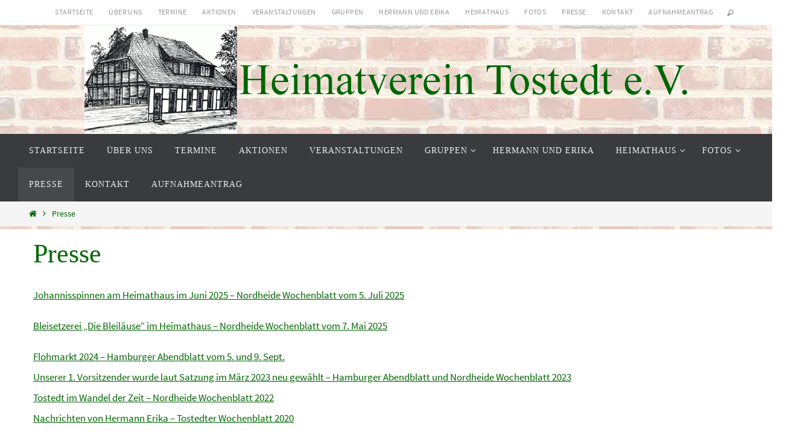

--- FILE ---
content_type: text/html; charset=UTF-8
request_url: https://www.heimatverein-tostedt.de/wordpress/presse/
body_size: 19509
content:
<!DOCTYPE html>
<html lang="de">
<head>
<meta name="viewport" content="width=device-width, user-scalable=no, initial-scale=1.0, minimum-scale=1.0, maximum-scale=1.0">
<meta http-equiv="Content-Type" content="text/html; charset=UTF-8" />
<link rel="profile" href="http://gmpg.org/xfn/11" />
<link rel="pingback" href="https://www.heimatverein-tostedt.de/wordpress/xmlrpc.php" />
<meta name='robots' content='index, follow, max-image-preview:large, max-snippet:-1, max-video-preview:-1' />

	<!-- This site is optimized with the Yoast SEO plugin v25.3.1 - https://yoast.com/wordpress/plugins/seo/ -->
	<title>Presse - Heimatverein Tostedt e. V.</title>
	<link rel="canonical" href="https://www.heimatverein-tostedt.de/wordpress/presse/" />
	<meta property="og:locale" content="de_DE" />
	<meta property="og:type" content="article" />
	<meta property="og:title" content="Presse - Heimatverein Tostedt e. V." />
	<meta property="og:description" content="Johannisspinnen am Heimathaus im Juni 2025 &#8211; Nordheide Wochenblatt Bleisetzerei &#8222;Die Bleiläuse&#8220; &#8211; Nordheide Wochenblatt vom 7. Mai 2025 Flohmarkt 2024 &#8211; Hamburger Abendblatt vom 5. und 9. Sept. Unserer 1. Vorsitzender wurde laut Satzung im März 2023 neu gewählt &#8211; Hamburger Abendblatt und Nordheide Wochenblatt Artikel vom Hamburger Abendblatt... Continue reading" />
	<meta property="og:url" content="https://www.heimatverein-tostedt.de/wordpress/presse/" />
	<meta property="og:site_name" content="Heimatverein Tostedt e. V." />
	<meta property="article:modified_time" content="2025-07-07T12:34:03+00:00" />
	<meta property="og:image" content="https://www.heimatverein-tostedt.de/wordpress/wp-content/uploads/2025/07/NHW_Johannisspinnen-am-Heimathaus-202506_klein-641x1024.jpg" />
	<meta name="twitter:card" content="summary_large_image" />
	<meta name="twitter:label1" content="Geschätzte Lesezeit" />
	<meta name="twitter:data1" content="5 Minuten" />
	<script type="application/ld+json" class="yoast-schema-graph">{"@context":"https://schema.org","@graph":[{"@type":"WebPage","@id":"https://www.heimatverein-tostedt.de/wordpress/presse/","url":"https://www.heimatverein-tostedt.de/wordpress/presse/","name":"Presse - Heimatverein Tostedt e. V.","isPartOf":{"@id":"https://www.heimatverein-tostedt.de/wordpress/#website"},"primaryImageOfPage":{"@id":"https://www.heimatverein-tostedt.de/wordpress/presse/#primaryimage"},"image":{"@id":"https://www.heimatverein-tostedt.de/wordpress/presse/#primaryimage"},"thumbnailUrl":"https://www.heimatverein-tostedt.de/wordpress/wp-content/uploads/2025/07/NHW_Johannisspinnen-am-Heimathaus-202506_klein-641x1024.jpg","datePublished":"2022-04-19T16:02:04+00:00","dateModified":"2025-07-07T12:34:03+00:00","breadcrumb":{"@id":"https://www.heimatverein-tostedt.de/wordpress/presse/#breadcrumb"},"inLanguage":"de","potentialAction":[{"@type":"ReadAction","target":["https://www.heimatverein-tostedt.de/wordpress/presse/"]}]},{"@type":"ImageObject","inLanguage":"de","@id":"https://www.heimatverein-tostedt.de/wordpress/presse/#primaryimage","url":"https://i0.wp.com/www.heimatverein-tostedt.de/wordpress/wp-content/uploads/2025/07/NHW_Johannisspinnen-am-Heimathaus-202506_klein.jpg?fit=1200%2C1916&ssl=1","contentUrl":"https://i0.wp.com/www.heimatverein-tostedt.de/wordpress/wp-content/uploads/2025/07/NHW_Johannisspinnen-am-Heimathaus-202506_klein.jpg?fit=1200%2C1916&ssl=1","width":1200,"height":1916},{"@type":"BreadcrumbList","@id":"https://www.heimatverein-tostedt.de/wordpress/presse/#breadcrumb","itemListElement":[{"@type":"ListItem","position":1,"name":"Startseite","item":"https://www.heimatverein-tostedt.de/wordpress/"},{"@type":"ListItem","position":2,"name":"Presse"}]},{"@type":"WebSite","@id":"https://www.heimatverein-tostedt.de/wordpress/#website","url":"https://www.heimatverein-tostedt.de/wordpress/","name":"Heimatverein Tostedt e. V.","description":"","potentialAction":[{"@type":"SearchAction","target":{"@type":"EntryPoint","urlTemplate":"https://www.heimatverein-tostedt.de/wordpress/?s={search_term_string}"},"query-input":{"@type":"PropertyValueSpecification","valueRequired":true,"valueName":"search_term_string"}}],"inLanguage":"de"}]}</script>
	<!-- / Yoast SEO plugin. -->


<link rel='dns-prefetch' href='//stats.wp.com' />
<link rel='preconnect' href='//i0.wp.com' />
<link rel='preconnect' href='//c0.wp.com' />
<link rel="alternate" type="application/rss+xml" title="Heimatverein Tostedt e. V. &raquo; Feed" href="https://www.heimatverein-tostedt.de/wordpress/feed/" />
<link rel="alternate" type="application/rss+xml" title="Heimatverein Tostedt e. V. &raquo; Kommentar-Feed" href="https://www.heimatverein-tostedt.de/wordpress/comments/feed/" />
<link rel="alternate" title="oEmbed (JSON)" type="application/json+oembed" href="https://www.heimatverein-tostedt.de/wordpress/wp-json/oembed/1.0/embed?url=https%3A%2F%2Fwww.heimatverein-tostedt.de%2Fwordpress%2Fpresse%2F" />
<link rel="alternate" title="oEmbed (XML)" type="text/xml+oembed" href="https://www.heimatverein-tostedt.de/wordpress/wp-json/oembed/1.0/embed?url=https%3A%2F%2Fwww.heimatverein-tostedt.de%2Fwordpress%2Fpresse%2F&#038;format=xml" />
<style id='wp-img-auto-sizes-contain-inline-css' type='text/css'>
img:is([sizes=auto i],[sizes^="auto," i]){contain-intrinsic-size:3000px 1500px}
/*# sourceURL=wp-img-auto-sizes-contain-inline-css */
</style>
<style id='wp-emoji-styles-inline-css' type='text/css'>

	img.wp-smiley, img.emoji {
		display: inline !important;
		border: none !important;
		box-shadow: none !important;
		height: 1em !important;
		width: 1em !important;
		margin: 0 0.07em !important;
		vertical-align: -0.1em !important;
		background: none !important;
		padding: 0 !important;
	}
/*# sourceURL=wp-emoji-styles-inline-css */
</style>
<style id='wp-block-library-inline-css' type='text/css'>
:root{--wp-block-synced-color:#7a00df;--wp-block-synced-color--rgb:122,0,223;--wp-bound-block-color:var(--wp-block-synced-color);--wp-editor-canvas-background:#ddd;--wp-admin-theme-color:#007cba;--wp-admin-theme-color--rgb:0,124,186;--wp-admin-theme-color-darker-10:#006ba1;--wp-admin-theme-color-darker-10--rgb:0,107,160.5;--wp-admin-theme-color-darker-20:#005a87;--wp-admin-theme-color-darker-20--rgb:0,90,135;--wp-admin-border-width-focus:2px}@media (min-resolution:192dpi){:root{--wp-admin-border-width-focus:1.5px}}.wp-element-button{cursor:pointer}:root .has-very-light-gray-background-color{background-color:#eee}:root .has-very-dark-gray-background-color{background-color:#313131}:root .has-very-light-gray-color{color:#eee}:root .has-very-dark-gray-color{color:#313131}:root .has-vivid-green-cyan-to-vivid-cyan-blue-gradient-background{background:linear-gradient(135deg,#00d084,#0693e3)}:root .has-purple-crush-gradient-background{background:linear-gradient(135deg,#34e2e4,#4721fb 50%,#ab1dfe)}:root .has-hazy-dawn-gradient-background{background:linear-gradient(135deg,#faaca8,#dad0ec)}:root .has-subdued-olive-gradient-background{background:linear-gradient(135deg,#fafae1,#67a671)}:root .has-atomic-cream-gradient-background{background:linear-gradient(135deg,#fdd79a,#004a59)}:root .has-nightshade-gradient-background{background:linear-gradient(135deg,#330968,#31cdcf)}:root .has-midnight-gradient-background{background:linear-gradient(135deg,#020381,#2874fc)}:root{--wp--preset--font-size--normal:16px;--wp--preset--font-size--huge:42px}.has-regular-font-size{font-size:1em}.has-larger-font-size{font-size:2.625em}.has-normal-font-size{font-size:var(--wp--preset--font-size--normal)}.has-huge-font-size{font-size:var(--wp--preset--font-size--huge)}.has-text-align-center{text-align:center}.has-text-align-left{text-align:left}.has-text-align-right{text-align:right}.has-fit-text{white-space:nowrap!important}#end-resizable-editor-section{display:none}.aligncenter{clear:both}.items-justified-left{justify-content:flex-start}.items-justified-center{justify-content:center}.items-justified-right{justify-content:flex-end}.items-justified-space-between{justify-content:space-between}.screen-reader-text{border:0;clip-path:inset(50%);height:1px;margin:-1px;overflow:hidden;padding:0;position:absolute;width:1px;word-wrap:normal!important}.screen-reader-text:focus{background-color:#ddd;clip-path:none;color:#444;display:block;font-size:1em;height:auto;left:5px;line-height:normal;padding:15px 23px 14px;text-decoration:none;top:5px;width:auto;z-index:100000}html :where(.has-border-color){border-style:solid}html :where([style*=border-top-color]){border-top-style:solid}html :where([style*=border-right-color]){border-right-style:solid}html :where([style*=border-bottom-color]){border-bottom-style:solid}html :where([style*=border-left-color]){border-left-style:solid}html :where([style*=border-width]){border-style:solid}html :where([style*=border-top-width]){border-top-style:solid}html :where([style*=border-right-width]){border-right-style:solid}html :where([style*=border-bottom-width]){border-bottom-style:solid}html :where([style*=border-left-width]){border-left-style:solid}html :where(img[class*=wp-image-]){height:auto;max-width:100%}:where(figure){margin:0 0 1em}html :where(.is-position-sticky){--wp-admin--admin-bar--position-offset:var(--wp-admin--admin-bar--height,0px)}@media screen and (max-width:600px){html :where(.is-position-sticky){--wp-admin--admin-bar--position-offset:0px}}

/*# sourceURL=wp-block-library-inline-css */
</style><style id='wp-block-image-inline-css' type='text/css'>
.wp-block-image>a,.wp-block-image>figure>a{display:inline-block}.wp-block-image img{box-sizing:border-box;height:auto;max-width:100%;vertical-align:bottom}@media not (prefers-reduced-motion){.wp-block-image img.hide{visibility:hidden}.wp-block-image img.show{animation:show-content-image .4s}}.wp-block-image[style*=border-radius] img,.wp-block-image[style*=border-radius]>a{border-radius:inherit}.wp-block-image.has-custom-border img{box-sizing:border-box}.wp-block-image.aligncenter{text-align:center}.wp-block-image.alignfull>a,.wp-block-image.alignwide>a{width:100%}.wp-block-image.alignfull img,.wp-block-image.alignwide img{height:auto;width:100%}.wp-block-image .aligncenter,.wp-block-image .alignleft,.wp-block-image .alignright,.wp-block-image.aligncenter,.wp-block-image.alignleft,.wp-block-image.alignright{display:table}.wp-block-image .aligncenter>figcaption,.wp-block-image .alignleft>figcaption,.wp-block-image .alignright>figcaption,.wp-block-image.aligncenter>figcaption,.wp-block-image.alignleft>figcaption,.wp-block-image.alignright>figcaption{caption-side:bottom;display:table-caption}.wp-block-image .alignleft{float:left;margin:.5em 1em .5em 0}.wp-block-image .alignright{float:right;margin:.5em 0 .5em 1em}.wp-block-image .aligncenter{margin-left:auto;margin-right:auto}.wp-block-image :where(figcaption){margin-bottom:1em;margin-top:.5em}.wp-block-image.is-style-circle-mask img{border-radius:9999px}@supports ((-webkit-mask-image:none) or (mask-image:none)) or (-webkit-mask-image:none){.wp-block-image.is-style-circle-mask img{border-radius:0;-webkit-mask-image:url('data:image/svg+xml;utf8,<svg viewBox="0 0 100 100" xmlns="http://www.w3.org/2000/svg"><circle cx="50" cy="50" r="50"/></svg>');mask-image:url('data:image/svg+xml;utf8,<svg viewBox="0 0 100 100" xmlns="http://www.w3.org/2000/svg"><circle cx="50" cy="50" r="50"/></svg>');mask-mode:alpha;-webkit-mask-position:center;mask-position:center;-webkit-mask-repeat:no-repeat;mask-repeat:no-repeat;-webkit-mask-size:contain;mask-size:contain}}:root :where(.wp-block-image.is-style-rounded img,.wp-block-image .is-style-rounded img){border-radius:9999px}.wp-block-image figure{margin:0}.wp-lightbox-container{display:flex;flex-direction:column;position:relative}.wp-lightbox-container img{cursor:zoom-in}.wp-lightbox-container img:hover+button{opacity:1}.wp-lightbox-container button{align-items:center;backdrop-filter:blur(16px) saturate(180%);background-color:#5a5a5a40;border:none;border-radius:4px;cursor:zoom-in;display:flex;height:20px;justify-content:center;opacity:0;padding:0;position:absolute;right:16px;text-align:center;top:16px;width:20px;z-index:100}@media not (prefers-reduced-motion){.wp-lightbox-container button{transition:opacity .2s ease}}.wp-lightbox-container button:focus-visible{outline:3px auto #5a5a5a40;outline:3px auto -webkit-focus-ring-color;outline-offset:3px}.wp-lightbox-container button:hover{cursor:pointer;opacity:1}.wp-lightbox-container button:focus{opacity:1}.wp-lightbox-container button:focus,.wp-lightbox-container button:hover,.wp-lightbox-container button:not(:hover):not(:active):not(.has-background){background-color:#5a5a5a40;border:none}.wp-lightbox-overlay{box-sizing:border-box;cursor:zoom-out;height:100vh;left:0;overflow:hidden;position:fixed;top:0;visibility:hidden;width:100%;z-index:100000}.wp-lightbox-overlay .close-button{align-items:center;cursor:pointer;display:flex;justify-content:center;min-height:40px;min-width:40px;padding:0;position:absolute;right:calc(env(safe-area-inset-right) + 16px);top:calc(env(safe-area-inset-top) + 16px);z-index:5000000}.wp-lightbox-overlay .close-button:focus,.wp-lightbox-overlay .close-button:hover,.wp-lightbox-overlay .close-button:not(:hover):not(:active):not(.has-background){background:none;border:none}.wp-lightbox-overlay .lightbox-image-container{height:var(--wp--lightbox-container-height);left:50%;overflow:hidden;position:absolute;top:50%;transform:translate(-50%,-50%);transform-origin:top left;width:var(--wp--lightbox-container-width);z-index:9999999999}.wp-lightbox-overlay .wp-block-image{align-items:center;box-sizing:border-box;display:flex;height:100%;justify-content:center;margin:0;position:relative;transform-origin:0 0;width:100%;z-index:3000000}.wp-lightbox-overlay .wp-block-image img{height:var(--wp--lightbox-image-height);min-height:var(--wp--lightbox-image-height);min-width:var(--wp--lightbox-image-width);width:var(--wp--lightbox-image-width)}.wp-lightbox-overlay .wp-block-image figcaption{display:none}.wp-lightbox-overlay button{background:none;border:none}.wp-lightbox-overlay .scrim{background-color:#fff;height:100%;opacity:.9;position:absolute;width:100%;z-index:2000000}.wp-lightbox-overlay.active{visibility:visible}@media not (prefers-reduced-motion){.wp-lightbox-overlay.active{animation:turn-on-visibility .25s both}.wp-lightbox-overlay.active img{animation:turn-on-visibility .35s both}.wp-lightbox-overlay.show-closing-animation:not(.active){animation:turn-off-visibility .35s both}.wp-lightbox-overlay.show-closing-animation:not(.active) img{animation:turn-off-visibility .25s both}.wp-lightbox-overlay.zoom.active{animation:none;opacity:1;visibility:visible}.wp-lightbox-overlay.zoom.active .lightbox-image-container{animation:lightbox-zoom-in .4s}.wp-lightbox-overlay.zoom.active .lightbox-image-container img{animation:none}.wp-lightbox-overlay.zoom.active .scrim{animation:turn-on-visibility .4s forwards}.wp-lightbox-overlay.zoom.show-closing-animation:not(.active){animation:none}.wp-lightbox-overlay.zoom.show-closing-animation:not(.active) .lightbox-image-container{animation:lightbox-zoom-out .4s}.wp-lightbox-overlay.zoom.show-closing-animation:not(.active) .lightbox-image-container img{animation:none}.wp-lightbox-overlay.zoom.show-closing-animation:not(.active) .scrim{animation:turn-off-visibility .4s forwards}}@keyframes show-content-image{0%{visibility:hidden}99%{visibility:hidden}to{visibility:visible}}@keyframes turn-on-visibility{0%{opacity:0}to{opacity:1}}@keyframes turn-off-visibility{0%{opacity:1;visibility:visible}99%{opacity:0;visibility:visible}to{opacity:0;visibility:hidden}}@keyframes lightbox-zoom-in{0%{transform:translate(calc((-100vw + var(--wp--lightbox-scrollbar-width))/2 + var(--wp--lightbox-initial-left-position)),calc(-50vh + var(--wp--lightbox-initial-top-position))) scale(var(--wp--lightbox-scale))}to{transform:translate(-50%,-50%) scale(1)}}@keyframes lightbox-zoom-out{0%{transform:translate(-50%,-50%) scale(1);visibility:visible}99%{visibility:visible}to{transform:translate(calc((-100vw + var(--wp--lightbox-scrollbar-width))/2 + var(--wp--lightbox-initial-left-position)),calc(-50vh + var(--wp--lightbox-initial-top-position))) scale(var(--wp--lightbox-scale));visibility:hidden}}
/*# sourceURL=https://c0.wp.com/c/6.9/wp-includes/blocks/image/style.min.css */
</style>
<style id='wp-block-list-inline-css' type='text/css'>
ol,ul{box-sizing:border-box}:root :where(.wp-block-list.has-background){padding:1.25em 2.375em}
/*# sourceURL=https://c0.wp.com/c/6.9/wp-includes/blocks/list/style.min.css */
</style>
<style id='wp-block-columns-inline-css' type='text/css'>
.wp-block-columns{box-sizing:border-box;display:flex;flex-wrap:wrap!important}@media (min-width:782px){.wp-block-columns{flex-wrap:nowrap!important}}.wp-block-columns{align-items:normal!important}.wp-block-columns.are-vertically-aligned-top{align-items:flex-start}.wp-block-columns.are-vertically-aligned-center{align-items:center}.wp-block-columns.are-vertically-aligned-bottom{align-items:flex-end}@media (max-width:781px){.wp-block-columns:not(.is-not-stacked-on-mobile)>.wp-block-column{flex-basis:100%!important}}@media (min-width:782px){.wp-block-columns:not(.is-not-stacked-on-mobile)>.wp-block-column{flex-basis:0;flex-grow:1}.wp-block-columns:not(.is-not-stacked-on-mobile)>.wp-block-column[style*=flex-basis]{flex-grow:0}}.wp-block-columns.is-not-stacked-on-mobile{flex-wrap:nowrap!important}.wp-block-columns.is-not-stacked-on-mobile>.wp-block-column{flex-basis:0;flex-grow:1}.wp-block-columns.is-not-stacked-on-mobile>.wp-block-column[style*=flex-basis]{flex-grow:0}:where(.wp-block-columns){margin-bottom:1.75em}:where(.wp-block-columns.has-background){padding:1.25em 2.375em}.wp-block-column{flex-grow:1;min-width:0;overflow-wrap:break-word;word-break:break-word}.wp-block-column.is-vertically-aligned-top{align-self:flex-start}.wp-block-column.is-vertically-aligned-center{align-self:center}.wp-block-column.is-vertically-aligned-bottom{align-self:flex-end}.wp-block-column.is-vertically-aligned-stretch{align-self:stretch}.wp-block-column.is-vertically-aligned-bottom,.wp-block-column.is-vertically-aligned-center,.wp-block-column.is-vertically-aligned-top{width:100%}
/*# sourceURL=https://c0.wp.com/c/6.9/wp-includes/blocks/columns/style.min.css */
</style>
<style id='wp-block-group-inline-css' type='text/css'>
.wp-block-group{box-sizing:border-box}:where(.wp-block-group.wp-block-group-is-layout-constrained){position:relative}
/*# sourceURL=https://c0.wp.com/c/6.9/wp-includes/blocks/group/style.min.css */
</style>
<style id='wp-block-separator-inline-css' type='text/css'>
@charset "UTF-8";.wp-block-separator{border:none;border-top:2px solid}:root :where(.wp-block-separator.is-style-dots){height:auto;line-height:1;text-align:center}:root :where(.wp-block-separator.is-style-dots):before{color:currentColor;content:"···";font-family:serif;font-size:1.5em;letter-spacing:2em;padding-left:2em}.wp-block-separator.is-style-dots{background:none!important;border:none!important}
/*# sourceURL=https://c0.wp.com/c/6.9/wp-includes/blocks/separator/style.min.css */
</style>
<style id='global-styles-inline-css' type='text/css'>
:root{--wp--preset--aspect-ratio--square: 1;--wp--preset--aspect-ratio--4-3: 4/3;--wp--preset--aspect-ratio--3-4: 3/4;--wp--preset--aspect-ratio--3-2: 3/2;--wp--preset--aspect-ratio--2-3: 2/3;--wp--preset--aspect-ratio--16-9: 16/9;--wp--preset--aspect-ratio--9-16: 9/16;--wp--preset--color--black: #000000;--wp--preset--color--cyan-bluish-gray: #abb8c3;--wp--preset--color--white: #ffffff;--wp--preset--color--pale-pink: #f78da7;--wp--preset--color--vivid-red: #cf2e2e;--wp--preset--color--luminous-vivid-orange: #ff6900;--wp--preset--color--luminous-vivid-amber: #fcb900;--wp--preset--color--light-green-cyan: #7bdcb5;--wp--preset--color--vivid-green-cyan: #00d084;--wp--preset--color--pale-cyan-blue: #8ed1fc;--wp--preset--color--vivid-cyan-blue: #0693e3;--wp--preset--color--vivid-purple: #9b51e0;--wp--preset--gradient--vivid-cyan-blue-to-vivid-purple: linear-gradient(135deg,rgb(6,147,227) 0%,rgb(155,81,224) 100%);--wp--preset--gradient--light-green-cyan-to-vivid-green-cyan: linear-gradient(135deg,rgb(122,220,180) 0%,rgb(0,208,130) 100%);--wp--preset--gradient--luminous-vivid-amber-to-luminous-vivid-orange: linear-gradient(135deg,rgb(252,185,0) 0%,rgb(255,105,0) 100%);--wp--preset--gradient--luminous-vivid-orange-to-vivid-red: linear-gradient(135deg,rgb(255,105,0) 0%,rgb(207,46,46) 100%);--wp--preset--gradient--very-light-gray-to-cyan-bluish-gray: linear-gradient(135deg,rgb(238,238,238) 0%,rgb(169,184,195) 100%);--wp--preset--gradient--cool-to-warm-spectrum: linear-gradient(135deg,rgb(74,234,220) 0%,rgb(151,120,209) 20%,rgb(207,42,186) 40%,rgb(238,44,130) 60%,rgb(251,105,98) 80%,rgb(254,248,76) 100%);--wp--preset--gradient--blush-light-purple: linear-gradient(135deg,rgb(255,206,236) 0%,rgb(152,150,240) 100%);--wp--preset--gradient--blush-bordeaux: linear-gradient(135deg,rgb(254,205,165) 0%,rgb(254,45,45) 50%,rgb(107,0,62) 100%);--wp--preset--gradient--luminous-dusk: linear-gradient(135deg,rgb(255,203,112) 0%,rgb(199,81,192) 50%,rgb(65,88,208) 100%);--wp--preset--gradient--pale-ocean: linear-gradient(135deg,rgb(255,245,203) 0%,rgb(182,227,212) 50%,rgb(51,167,181) 100%);--wp--preset--gradient--electric-grass: linear-gradient(135deg,rgb(202,248,128) 0%,rgb(113,206,126) 100%);--wp--preset--gradient--midnight: linear-gradient(135deg,rgb(2,3,129) 0%,rgb(40,116,252) 100%);--wp--preset--font-size--small: 13px;--wp--preset--font-size--medium: 20px;--wp--preset--font-size--large: 36px;--wp--preset--font-size--x-large: 42px;--wp--preset--spacing--20: 0.44rem;--wp--preset--spacing--30: 0.67rem;--wp--preset--spacing--40: 1rem;--wp--preset--spacing--50: 1.5rem;--wp--preset--spacing--60: 2.25rem;--wp--preset--spacing--70: 3.38rem;--wp--preset--spacing--80: 5.06rem;--wp--preset--shadow--natural: 6px 6px 9px rgba(0, 0, 0, 0.2);--wp--preset--shadow--deep: 12px 12px 50px rgba(0, 0, 0, 0.4);--wp--preset--shadow--sharp: 6px 6px 0px rgba(0, 0, 0, 0.2);--wp--preset--shadow--outlined: 6px 6px 0px -3px rgb(255, 255, 255), 6px 6px rgb(0, 0, 0);--wp--preset--shadow--crisp: 6px 6px 0px rgb(0, 0, 0);}:where(.is-layout-flex){gap: 0.5em;}:where(.is-layout-grid){gap: 0.5em;}body .is-layout-flex{display: flex;}.is-layout-flex{flex-wrap: wrap;align-items: center;}.is-layout-flex > :is(*, div){margin: 0;}body .is-layout-grid{display: grid;}.is-layout-grid > :is(*, div){margin: 0;}:where(.wp-block-columns.is-layout-flex){gap: 2em;}:where(.wp-block-columns.is-layout-grid){gap: 2em;}:where(.wp-block-post-template.is-layout-flex){gap: 1.25em;}:where(.wp-block-post-template.is-layout-grid){gap: 1.25em;}.has-black-color{color: var(--wp--preset--color--black) !important;}.has-cyan-bluish-gray-color{color: var(--wp--preset--color--cyan-bluish-gray) !important;}.has-white-color{color: var(--wp--preset--color--white) !important;}.has-pale-pink-color{color: var(--wp--preset--color--pale-pink) !important;}.has-vivid-red-color{color: var(--wp--preset--color--vivid-red) !important;}.has-luminous-vivid-orange-color{color: var(--wp--preset--color--luminous-vivid-orange) !important;}.has-luminous-vivid-amber-color{color: var(--wp--preset--color--luminous-vivid-amber) !important;}.has-light-green-cyan-color{color: var(--wp--preset--color--light-green-cyan) !important;}.has-vivid-green-cyan-color{color: var(--wp--preset--color--vivid-green-cyan) !important;}.has-pale-cyan-blue-color{color: var(--wp--preset--color--pale-cyan-blue) !important;}.has-vivid-cyan-blue-color{color: var(--wp--preset--color--vivid-cyan-blue) !important;}.has-vivid-purple-color{color: var(--wp--preset--color--vivid-purple) !important;}.has-black-background-color{background-color: var(--wp--preset--color--black) !important;}.has-cyan-bluish-gray-background-color{background-color: var(--wp--preset--color--cyan-bluish-gray) !important;}.has-white-background-color{background-color: var(--wp--preset--color--white) !important;}.has-pale-pink-background-color{background-color: var(--wp--preset--color--pale-pink) !important;}.has-vivid-red-background-color{background-color: var(--wp--preset--color--vivid-red) !important;}.has-luminous-vivid-orange-background-color{background-color: var(--wp--preset--color--luminous-vivid-orange) !important;}.has-luminous-vivid-amber-background-color{background-color: var(--wp--preset--color--luminous-vivid-amber) !important;}.has-light-green-cyan-background-color{background-color: var(--wp--preset--color--light-green-cyan) !important;}.has-vivid-green-cyan-background-color{background-color: var(--wp--preset--color--vivid-green-cyan) !important;}.has-pale-cyan-blue-background-color{background-color: var(--wp--preset--color--pale-cyan-blue) !important;}.has-vivid-cyan-blue-background-color{background-color: var(--wp--preset--color--vivid-cyan-blue) !important;}.has-vivid-purple-background-color{background-color: var(--wp--preset--color--vivid-purple) !important;}.has-black-border-color{border-color: var(--wp--preset--color--black) !important;}.has-cyan-bluish-gray-border-color{border-color: var(--wp--preset--color--cyan-bluish-gray) !important;}.has-white-border-color{border-color: var(--wp--preset--color--white) !important;}.has-pale-pink-border-color{border-color: var(--wp--preset--color--pale-pink) !important;}.has-vivid-red-border-color{border-color: var(--wp--preset--color--vivid-red) !important;}.has-luminous-vivid-orange-border-color{border-color: var(--wp--preset--color--luminous-vivid-orange) !important;}.has-luminous-vivid-amber-border-color{border-color: var(--wp--preset--color--luminous-vivid-amber) !important;}.has-light-green-cyan-border-color{border-color: var(--wp--preset--color--light-green-cyan) !important;}.has-vivid-green-cyan-border-color{border-color: var(--wp--preset--color--vivid-green-cyan) !important;}.has-pale-cyan-blue-border-color{border-color: var(--wp--preset--color--pale-cyan-blue) !important;}.has-vivid-cyan-blue-border-color{border-color: var(--wp--preset--color--vivid-cyan-blue) !important;}.has-vivid-purple-border-color{border-color: var(--wp--preset--color--vivid-purple) !important;}.has-vivid-cyan-blue-to-vivid-purple-gradient-background{background: var(--wp--preset--gradient--vivid-cyan-blue-to-vivid-purple) !important;}.has-light-green-cyan-to-vivid-green-cyan-gradient-background{background: var(--wp--preset--gradient--light-green-cyan-to-vivid-green-cyan) !important;}.has-luminous-vivid-amber-to-luminous-vivid-orange-gradient-background{background: var(--wp--preset--gradient--luminous-vivid-amber-to-luminous-vivid-orange) !important;}.has-luminous-vivid-orange-to-vivid-red-gradient-background{background: var(--wp--preset--gradient--luminous-vivid-orange-to-vivid-red) !important;}.has-very-light-gray-to-cyan-bluish-gray-gradient-background{background: var(--wp--preset--gradient--very-light-gray-to-cyan-bluish-gray) !important;}.has-cool-to-warm-spectrum-gradient-background{background: var(--wp--preset--gradient--cool-to-warm-spectrum) !important;}.has-blush-light-purple-gradient-background{background: var(--wp--preset--gradient--blush-light-purple) !important;}.has-blush-bordeaux-gradient-background{background: var(--wp--preset--gradient--blush-bordeaux) !important;}.has-luminous-dusk-gradient-background{background: var(--wp--preset--gradient--luminous-dusk) !important;}.has-pale-ocean-gradient-background{background: var(--wp--preset--gradient--pale-ocean) !important;}.has-electric-grass-gradient-background{background: var(--wp--preset--gradient--electric-grass) !important;}.has-midnight-gradient-background{background: var(--wp--preset--gradient--midnight) !important;}.has-small-font-size{font-size: var(--wp--preset--font-size--small) !important;}.has-medium-font-size{font-size: var(--wp--preset--font-size--medium) !important;}.has-large-font-size{font-size: var(--wp--preset--font-size--large) !important;}.has-x-large-font-size{font-size: var(--wp--preset--font-size--x-large) !important;}
:where(.wp-block-columns.is-layout-flex){gap: 2em;}:where(.wp-block-columns.is-layout-grid){gap: 2em;}
/*# sourceURL=global-styles-inline-css */
</style>
<style id='core-block-supports-inline-css' type='text/css'>
.wp-container-core-columns-is-layout-9d6595d7{flex-wrap:nowrap;}
/*# sourceURL=core-block-supports-inline-css */
</style>

<style id='classic-theme-styles-inline-css' type='text/css'>
/*! This file is auto-generated */
.wp-block-button__link{color:#fff;background-color:#32373c;border-radius:9999px;box-shadow:none;text-decoration:none;padding:calc(.667em + 2px) calc(1.333em + 2px);font-size:1.125em}.wp-block-file__button{background:#32373c;color:#fff;text-decoration:none}
/*# sourceURL=/wp-includes/css/classic-themes.min.css */
</style>
<link rel='stylesheet' id='wettervorhersage-css' href='https://www.heimatverein-tostedt.de/wordpress/wp-content/plugins/wettervorhersage/public/css/wettervorhersage-public.css?ver=1.0.0' type='text/css' media='all' />
<link rel='stylesheet' id='nirvana-fonts-css' href='https://www.heimatverein-tostedt.de/wordpress/wp-content/themes/nirvana/fonts/fontfaces.css?ver=1.6.4' type='text/css' media='all' />
<link rel='stylesheet' id='nirvana-style-css' href='https://www.heimatverein-tostedt.de/wordpress/wp-content/themes/nirvana/style.css?ver=1.6.4' type='text/css' media='all' />
<style id='nirvana-style-inline-css' type='text/css'>
 #header-container { width: 1200px; } #header-container, #access >.menu, #forbottom, #colophon, #footer-widget-area, #topbar-inner, .ppbox, #pp-afterslider #container, #breadcrumbs-box { max-width: 1200px; } #container.one-column { } #container.two-columns-right #secondary { width: 300px; float:right; } #container.two-columns-right #content { width: 760px; float: left; } /* fallback */ #container.two-columns-right #content { width: calc(100% - 380px); float: left; } #container.two-columns-left #primary { width: 300px; float: left; } #container.two-columns-left #content { width: 760px; float: right; } /* fallback */ #container.two-columns-left #content { width: -moz-calc(100% - 380px); float: right; width: -webkit-calc(100% - 380px ); width: calc(100% - 380px); } #container.three-columns-right .sidey { width: 150px; float: left; } #container.three-columns-right #primary { margin-left: 80px; margin-right: 80px; } #container.three-columns-right #content { width: 680px; float: left; } /* fallback */ #container.three-columns-right #content { width: -moz-calc(100% - 460px); float: left; width: -webkit-calc(100% - 460px); width: calc(100% - 460px); } #container.three-columns-left .sidey { width: 150px; float: left; } #container.three-columns-left #secondary{ margin-left: 80px; margin-right: 80px; } #container.three-columns-left #content { width: 680px; float: right;} /* fallback */ #container.three-columns-left #content { width: -moz-calc(100% - 460px); float: right; width: -webkit-calc(100% - 460px); width: calc(100% - 460px); } #container.three-columns-sided .sidey { width: 150px; float: left; } #container.three-columns-sided #secondary{ float:right; } #container.three-columns-sided #content { width: 680px; float: right; /* fallback */ width: -moz-calc(100% - 460px); float: right; width: -webkit-calc(100% - 460px); float: right; width: calc(100% - 460px); float: right; margin: 0 230px 0 -1140px; } body { font-family: "Source Sans Pro"; } #content h1.entry-title a, #content h2.entry-title a, #content h1.entry-title, #content h2.entry-title { font-family: "Allgemeine Schriftart"; } .widget-title, .widget-title a { line-height: normal; font-family: "Allgemeine Schriftart"; } .widget-container, .widget-container a { font-family: Allgemeine Schriftart; } .entry-content h1, .entry-content h2, .entry-content h3, .entry-content h4, .entry-content h5, .entry-content h6, .nivo-caption h2, #front-text1 h1, #front-text2 h1, h3.column-header-image, #comments #reply-title { font-family: "Allgemeine Schriftart"; } #site-title span a { font-family: "Allgemeine Schriftart"; } #access ul li a, #access ul li a span { font-family: "Allgemeine Schriftart"; } /* general */ body { color: #006600; background-color: #FFFFFF } a { color: #006600; } a:hover, .entry-meta span a:hover, .comments-link a:hover, body.coldisplay2 #front-columns a:active { color: #cc9933; } a:active { background-color: #cc9933; color: #FFFFFF; } .entry-meta a:hover, .widget-container a:hover, .footer2 a:hover { border-bottom-color: #CCCCCC; } .sticky h2.entry-title a { background-color: #006600; color: #FFFFFF; } #header { ; } #site-title span a { color: #006600; } #site-description { color: #666666; } .socials a:hover .socials-hover { background-color: #006600; } .socials .socials-hover { background-color: #ADBF2D; } /* Main menu top level */ #access a, #nav-toggle span { color: #EEEEEE; } #access, #nav-toggle, #access ul li { background-color: #3A3B3D; } #access > .menu > ul > li > a > span { } #access ul li:hover { background-color: #006600; color: #FFFFFF; } #access ul > li.current_page_item , #access ul > li.current-menu-item, #access ul > li.current_page_ancestor , #access ul > li.current-menu-ancestor { background-color: #47484a; } /* Main menu Submenus */ #access ul ul li, #access ul ul { background-color: #006600; } #access ul ul li a { color: #FFFFFF; } #access ul ul li:hover { background-color: #0e740e; } #breadcrumbs { background-color: #f5f5f5; } #access ul ul li.current_page_item, #access ul ul li.current-menu-item, #access ul ul li.current_page_ancestor, #access ul ul li.current-menu-ancestor { background-color: #0e740e; } /* top menu */ #topbar { background-color: #FFFFFF; border-bottom-color: #ebebeb; } .menu-header-search .searchform { background: #F7F7F7; } .topmenu ul li a, .search-icon:before { color: #999999; } .topmenu ul li a:hover { background-color: #efefef; } .search-icon:hover:before { color: #006600; } /* main */ #main { background-color: #FFFFFF; } #author-info, .page-title, #entry-author-info { border-color: #CCCCCC; } .page-title-text { border-color: #cc9933; } .page-title span { border-color: #006600; } #entry-author-info #author-avatar, #author-info #author-avatar { border-color: #EEEEEE; } .avatar-container:before { background-color: #cc9933; } .sidey .widget-container { color: #555555; ; } .sidey .widget-title { color: #666666; ; border-color: #CCCCCC; } .sidey .widget-container a { ; } .sidey .widget-container a:hover { ; } .widget-title span { border-color: #666666; } .entry-content h1, .entry-content h2, .entry-content h3, .entry-content h4, .entry-content h5, .entry-content h6 { color: #444444; } .entry-title, .entry-title a{ color: #444444; } .entry-title a:hover { color: #000000; } #content span.entry-format { color: #CCCCCC; } /* footer */ #footer { color: #AAAAAA; background-color: #F5F5F5; } #footer2 { color: #AAAAAA; background-color: #3A3B3D; } #sfooter-full { background-color: #353638; } .footermenu ul li { border-color: #494a4c; } .footermenu ul li:hover { border-color: #5d5e60; } #colophon a { ; } #colophon a:hover { ; } #footer2 a, .footermenu ul li:after { ; } #footer2 a:hover { ; } #footer .widget-container { color: #555555; ; } #footer .widget-title { color: #888888; ; border-color:#CCCCCC; } /* buttons */ a.continue-reading-link { color: #006600; border-color: #006600; } a.continue-reading-link:hover { background-color: #006600; color: #FFFFFF; } #cryout_ajax_more_trigger { border: 1px solid #CCCCCC; } #cryout_ajax_more_trigger:hover { background-color: #F7F7F7; } a.continue-reading-link i.crycon-right-dir { color: #006600 } a.continue-reading-link:hover i.crycon-right-dir { color: #FFFFFF } .page-link a, .page-link > span > em { border-color: #CCCCCC } .columnmore a { background: #cc9933; color:#F7F7F7 } .columnmore a:hover { background: #006600; } .file, .button, input[type="submit"], input[type="reset"], #respond .form-submit input#submit { background-color: #FFFFFF; border-color: #CCCCCC; } .button:hover, #respond .form-submit input#submit:hover { background-color: #F7F7F7; } .entry-content tr th, .entry-content thead th { color: #444444; } .entry-content tr th { background-color: #006600; color:#FFFFFF; } .entry-content tr.even { background-color: #F7F7F7; } hr { border-color: #EEEEEE; } input[type="text"], input[type="password"], input[type="email"], input[type="color"], input[type="date"], input[type="datetime"], input[type="datetime-local"], input[type="month"], input[type="number"], input[type="range"], input[type="search"], input[type="tel"], input[type="time"], input[type="url"], input[type="week"], textarea, select { border-color: #CCCCCC #EEEEEE #EEEEEE #CCCCCC; color: #006600; } input[type="submit"], input[type="reset"] { color: #006600; } input[type="text"]:hover, input[type="password"]:hover, input[type="email"]:hover, input[type="color"]:hover, input[type="date"]:hover, input[type="datetime"]:hover, input[type="datetime-local"]:hover, input[type="month"]:hover, input[type="number"]:hover, input[type="range"]:hover, input[type="search"]:hover, input[type="tel"]:hover, input[type="time"]:hover, input[type="url"]:hover, input[type="week"]:hover, textarea:hover { background-color: rgba(247,247,247,0.4); } .entry-content pre { background-color: #F7F7F7; border-color: rgba(0,102,0,0.1); } abbr, acronym { border-color: #006600; } .comment-meta a { color: #999999; } #respond .form-allowed-tags { color: #999999; } .comment .reply a { border-color: #EEEEEE; } .comment .reply a:hover { color: #006600; } .entry-meta { border-color: #EEEEEE; } .entry-meta .crycon-metas:before { color: #cc9933; } .entry-meta span a, .comments-link a { ; } .entry-meta span a:hover, .comments-link a:hover { ; } .entry-meta span, .entry-utility span, .footer-tags { color: #c1c1c1; } .nav-next a, .nav-previous a{ background-color:#f8f8f8; } .nav-next a:hover, .nav-previous a:hover { background-color: #006600; color:#FFFFFF; } .pagination { border-color: #ededed; } .pagination a:hover { background-color: #cc9933; color: #FFFFFF; } h3#comments-title { border-color: #CCCCCC; } h3#comments-title span { background-color: #006600; color: #FFFFFF; } .comment-details { border-color: #EEEEEE; } .searchform input[type="text"] { color: #999999; } .searchform:after { background-color: #006600; } .searchform:hover:after { background-color: #cc9933; } .searchsubmit[type="submit"]{ color: #F7F7F7; } li.menu-main-search .searchform .s { background-color: #FFFFFF; } li.menu-main-search .searchsubmit[type="submit"] { color: #999999; } .caption-accented .wp-caption { background-color:rgba(0,102,0,0.8); color:#FFFFFF; } .nirvana-image-one .entry-content img[class*='align'], .nirvana-image-one .entry-summary img[class*='align'], .nirvana-image-two .entry-content img[class*='align'], .nirvana-image-two .entry-summary img[class*='align'] .nirvana-image-one .entry-content [class*='wp-block'][class*='align'] img, .nirvana-image-one .entry-summary [class*='wp-block'][class*='align'] img, .nirvana-image-two .entry-content [class*='wp-block'][class*='align'] img, .nirvana-image-two .entry-summary [class*='wp-block'][class*='align'] img { border-color: #006600; } html { font-size: 17px; line-height: 1.8; } .entry-content, .entry-summary, .ppbox { text-align:inherit ; } .entry-content, .entry-summary, .widget-container, .ppbox, .navigation { ; } #content h1.entry-title, #content h2.entry-title, .woocommerce-page h1.page-title { font-size: 44px; } .widget-title, .widget-title a { font-size: 20px; } .widget-container, .widget-container a { font-size: 17px; } #content h1, #pp-afterslider h1 { font-size: 42px; } #content h2, #pp-afterslider h2 { font-size: 36px; } #content h3, #pp-afterslider h3 { font-size: 31px; } #content h4, #pp-afterslider h4 { font-size: 26px; } #content h5, #pp-afterslider h5 { font-size: 21px; } #content h6, #pp-afterslider h6 { font-size: 16px; } #site-title span a { font-size: 46px; } #access ul li a { font-size: 14px; } #access ul ul ul a { font-size: 13px; } .nocomments, .nocomments2 { display: none; } header.page-header, .archive h1.page-title { display: none; } article footer.entry-meta { display: none; } .entry-content p, .entry-content ul, .entry-content ol, .entry-content dd, .entry-content pre, .entry-content hr, .commentlist p, .entry-summary p { margin-bottom: 1.0em; } #header-container > div { margin: 45px 0 0 0px; } #toTop:hover .crycon-back2top:before { color: #cc9933; } #main { margin-top: 5px; } #forbottom { padding-left: 0px; padding-right: 0px; } #header-widget-area { width: 33%; } #branding { height:180px; } @media (max-width: 1920px) { #branding, #bg_image { display: block; height: auto; max-width: 100%; min-height: inherit !important; } } 
/* Nirvana Custom CSS */ /* Listenformatierung der Satzung*/ ul.satzung {list-style-type:none;} .satzung li {list-style-type:none; margin-top:10px;} .satzung ol li {list-style-type:lower-alpha;}
/*# sourceURL=nirvana-style-inline-css */
</style>
<link rel='stylesheet' id='nirvana-mobile-css' href='https://www.heimatverein-tostedt.de/wordpress/wp-content/themes/nirvana/styles/style-mobile.css?ver=1.6.4' type='text/css' media='all' />
<link rel='stylesheet' id='slb_core-css' href='https://www.heimatverein-tostedt.de/wordpress/wp-content/plugins/simple-lightbox/client/css/app.css?ver=2.9.4' type='text/css' media='all' />
<link rel='stylesheet' id='cryout-serious-slider-style-css' href='https://www.heimatverein-tostedt.de/wordpress/wp-content/plugins/cryout-serious-slider/resources/style.css?ver=1.2.7' type='text/css' media='all' />
<link rel='stylesheet' id='wp-block-paragraph-css' href='https://c0.wp.com/c/6.9/wp-includes/blocks/paragraph/style.min.css' type='text/css' media='all' />
<link rel='stylesheet' id='wp-block-heading-css' href='https://c0.wp.com/c/6.9/wp-includes/blocks/heading/style.min.css' type='text/css' media='all' />
<script type="text/javascript" src="https://c0.wp.com/c/6.9/wp-includes/js/jquery/jquery.min.js" id="jquery-core-js"></script>
<script type="text/javascript" src="https://c0.wp.com/c/6.9/wp-includes/js/jquery/jquery-migrate.min.js" id="jquery-migrate-js"></script>
<script type="text/javascript" src="https://www.heimatverein-tostedt.de/wordpress/wp-content/plugins/wettervorhersage/public/js/wettervorhersage-public.js?ver=1.0.0" id="wettervorhersage-js"></script>
<script type="text/javascript" src="https://www.heimatverein-tostedt.de/wordpress/wp-content/plugins/cryout-serious-slider/resources/jquery.mobile.custom.min.js?ver=1.2.7" id="cryout-serious-slider-jquerymobile-js"></script>
<script type="text/javascript" src="https://www.heimatverein-tostedt.de/wordpress/wp-content/plugins/cryout-serious-slider/resources/slider.js?ver=1.2.7" id="cryout-serious-slider-script-js"></script>
<link rel="https://api.w.org/" href="https://www.heimatverein-tostedt.de/wordpress/wp-json/" /><link rel="alternate" title="JSON" type="application/json" href="https://www.heimatverein-tostedt.de/wordpress/wp-json/wp/v2/pages/95" /><link rel="EditURI" type="application/rsd+xml" title="RSD" href="https://www.heimatverein-tostedt.de/wordpress/xmlrpc.php?rsd" />
<meta name="generator" content="WordPress 6.9" />
<link rel='shortlink' href='https://www.heimatverein-tostedt.de/wordpress/?p=95' />
	<style>img#wpstats{display:none}</style>
		<style type="text/css" id="custom-background-css">
body.custom-background { background-image: url("https://ww2.heimatverein-tostedt.de/wordpress/wp-content/uploads/2022/04/page.jpeg"); background-position: left top; background-size: auto; background-repeat: repeat; background-attachment: scroll; }
</style>
	<style id="uagb-style-conditional-extension">@media (min-width: 1025px){body .uag-hide-desktop.uagb-google-map__wrap,body .uag-hide-desktop{display:none !important}}@media (min-width: 768px) and (max-width: 1024px){body .uag-hide-tab.uagb-google-map__wrap,body .uag-hide-tab{display:none !important}}@media (max-width: 767px){body .uag-hide-mob.uagb-google-map__wrap,body .uag-hide-mob{display:none !important}}</style><style id="uagb-style-frontend-95">.uag-blocks-common-selector{z-index:var(--z-index-desktop) !important}@media (max-width: 976px){.uag-blocks-common-selector{z-index:var(--z-index-tablet) !important}}@media (max-width: 767px){.uag-blocks-common-selector{z-index:var(--z-index-mobile) !important}}
</style><!--[if lt IE 9]>
<script>
document.createElement('header');
document.createElement('nav');
document.createElement('section');
document.createElement('article');
document.createElement('aside');
document.createElement('footer');
</script>
<![endif]-->
		<style type="text/css" id="wp-custom-css">
			#content h1.entry-title, #content h2.entry-title, #content h2,#content h3, h2, .widget-title span{color:#006600;}
#menu-footernav a {color:#cccccc;}
#menu-footernav a:hover {color:#006600;}		</style>
		<style id='jetpack-block-tiled-gallery-inline-css' type='text/css'>
.wp-block-jetpack-tiled-gallery .is-style-circle .tiled-gallery__item img,.wp-block-jetpack-tiled-gallery.is-style-circle .tiled-gallery__item img{border-radius:50%}.wp-block-jetpack-tiled-gallery .is-style-circle .tiled-gallery__row,.wp-block-jetpack-tiled-gallery .is-style-square .tiled-gallery__row,.wp-block-jetpack-tiled-gallery.is-style-circle .tiled-gallery__row,.wp-block-jetpack-tiled-gallery.is-style-square .tiled-gallery__row{flex-grow:1;width:100%}.wp-block-jetpack-tiled-gallery .is-style-circle .tiled-gallery__row.columns-1 .tiled-gallery__col,.wp-block-jetpack-tiled-gallery .is-style-square .tiled-gallery__row.columns-1 .tiled-gallery__col,.wp-block-jetpack-tiled-gallery.is-style-circle .tiled-gallery__row.columns-1 .tiled-gallery__col,.wp-block-jetpack-tiled-gallery.is-style-square .tiled-gallery__row.columns-1 .tiled-gallery__col{width:100%}.wp-block-jetpack-tiled-gallery .is-style-circle .tiled-gallery__row.columns-2 .tiled-gallery__col,.wp-block-jetpack-tiled-gallery .is-style-square .tiled-gallery__row.columns-2 .tiled-gallery__col,.wp-block-jetpack-tiled-gallery.is-style-circle .tiled-gallery__row.columns-2 .tiled-gallery__col,.wp-block-jetpack-tiled-gallery.is-style-square .tiled-gallery__row.columns-2 .tiled-gallery__col{width:calc(50% - 2px)}.wp-block-jetpack-tiled-gallery .is-style-circle .tiled-gallery__row.columns-3 .tiled-gallery__col,.wp-block-jetpack-tiled-gallery .is-style-square .tiled-gallery__row.columns-3 .tiled-gallery__col,.wp-block-jetpack-tiled-gallery.is-style-circle .tiled-gallery__row.columns-3 .tiled-gallery__col,.wp-block-jetpack-tiled-gallery.is-style-square .tiled-gallery__row.columns-3 .tiled-gallery__col{width:calc(33.33333% - 2.66667px)}.wp-block-jetpack-tiled-gallery .is-style-circle .tiled-gallery__row.columns-4 .tiled-gallery__col,.wp-block-jetpack-tiled-gallery .is-style-square .tiled-gallery__row.columns-4 .tiled-gallery__col,.wp-block-jetpack-tiled-gallery.is-style-circle .tiled-gallery__row.columns-4 .tiled-gallery__col,.wp-block-jetpack-tiled-gallery.is-style-square .tiled-gallery__row.columns-4 .tiled-gallery__col{width:calc(25% - 3px)}.wp-block-jetpack-tiled-gallery .is-style-circle .tiled-gallery__row.columns-5 .tiled-gallery__col,.wp-block-jetpack-tiled-gallery .is-style-square .tiled-gallery__row.columns-5 .tiled-gallery__col,.wp-block-jetpack-tiled-gallery.is-style-circle .tiled-gallery__row.columns-5 .tiled-gallery__col,.wp-block-jetpack-tiled-gallery.is-style-square .tiled-gallery__row.columns-5 .tiled-gallery__col{width:calc(20% - 3.2px)}.wp-block-jetpack-tiled-gallery .is-style-circle .tiled-gallery__row.columns-6 .tiled-gallery__col,.wp-block-jetpack-tiled-gallery .is-style-square .tiled-gallery__row.columns-6 .tiled-gallery__col,.wp-block-jetpack-tiled-gallery.is-style-circle .tiled-gallery__row.columns-6 .tiled-gallery__col,.wp-block-jetpack-tiled-gallery.is-style-square .tiled-gallery__row.columns-6 .tiled-gallery__col{width:calc(16.66667% - 3.33333px)}.wp-block-jetpack-tiled-gallery .is-style-circle .tiled-gallery__row.columns-7 .tiled-gallery__col,.wp-block-jetpack-tiled-gallery .is-style-square .tiled-gallery__row.columns-7 .tiled-gallery__col,.wp-block-jetpack-tiled-gallery.is-style-circle .tiled-gallery__row.columns-7 .tiled-gallery__col,.wp-block-jetpack-tiled-gallery.is-style-square .tiled-gallery__row.columns-7 .tiled-gallery__col{width:calc(14.28571% - 3.42857px)}.wp-block-jetpack-tiled-gallery .is-style-circle .tiled-gallery__row.columns-8 .tiled-gallery__col,.wp-block-jetpack-tiled-gallery .is-style-square .tiled-gallery__row.columns-8 .tiled-gallery__col,.wp-block-jetpack-tiled-gallery.is-style-circle .tiled-gallery__row.columns-8 .tiled-gallery__col,.wp-block-jetpack-tiled-gallery.is-style-square .tiled-gallery__row.columns-8 .tiled-gallery__col{width:calc(12.5% - 3.5px)}.wp-block-jetpack-tiled-gallery .is-style-circle .tiled-gallery__row.columns-9 .tiled-gallery__col,.wp-block-jetpack-tiled-gallery .is-style-square .tiled-gallery__row.columns-9 .tiled-gallery__col,.wp-block-jetpack-tiled-gallery.is-style-circle .tiled-gallery__row.columns-9 .tiled-gallery__col,.wp-block-jetpack-tiled-gallery.is-style-square .tiled-gallery__row.columns-9 .tiled-gallery__col{width:calc(11.11111% - 3.55556px)}.wp-block-jetpack-tiled-gallery .is-style-circle .tiled-gallery__row.columns-10 .tiled-gallery__col,.wp-block-jetpack-tiled-gallery .is-style-square .tiled-gallery__row.columns-10 .tiled-gallery__col,.wp-block-jetpack-tiled-gallery.is-style-circle .tiled-gallery__row.columns-10 .tiled-gallery__col,.wp-block-jetpack-tiled-gallery.is-style-square .tiled-gallery__row.columns-10 .tiled-gallery__col{width:calc(10% - 3.6px)}.wp-block-jetpack-tiled-gallery .is-style-circle .tiled-gallery__row.columns-11 .tiled-gallery__col,.wp-block-jetpack-tiled-gallery .is-style-square .tiled-gallery__row.columns-11 .tiled-gallery__col,.wp-block-jetpack-tiled-gallery.is-style-circle .tiled-gallery__row.columns-11 .tiled-gallery__col,.wp-block-jetpack-tiled-gallery.is-style-square .tiled-gallery__row.columns-11 .tiled-gallery__col{width:calc(9.09091% - 3.63636px)}.wp-block-jetpack-tiled-gallery .is-style-circle .tiled-gallery__row.columns-12 .tiled-gallery__col,.wp-block-jetpack-tiled-gallery .is-style-square .tiled-gallery__row.columns-12 .tiled-gallery__col,.wp-block-jetpack-tiled-gallery.is-style-circle .tiled-gallery__row.columns-12 .tiled-gallery__col,.wp-block-jetpack-tiled-gallery.is-style-square .tiled-gallery__row.columns-12 .tiled-gallery__col{width:calc(8.33333% - 3.66667px)}.wp-block-jetpack-tiled-gallery .is-style-circle .tiled-gallery__row.columns-13 .tiled-gallery__col,.wp-block-jetpack-tiled-gallery .is-style-square .tiled-gallery__row.columns-13 .tiled-gallery__col,.wp-block-jetpack-tiled-gallery.is-style-circle .tiled-gallery__row.columns-13 .tiled-gallery__col,.wp-block-jetpack-tiled-gallery.is-style-square .tiled-gallery__row.columns-13 .tiled-gallery__col{width:calc(7.69231% - 3.69231px)}.wp-block-jetpack-tiled-gallery .is-style-circle .tiled-gallery__row.columns-14 .tiled-gallery__col,.wp-block-jetpack-tiled-gallery .is-style-square .tiled-gallery__row.columns-14 .tiled-gallery__col,.wp-block-jetpack-tiled-gallery.is-style-circle .tiled-gallery__row.columns-14 .tiled-gallery__col,.wp-block-jetpack-tiled-gallery.is-style-square .tiled-gallery__row.columns-14 .tiled-gallery__col{width:calc(7.14286% - 3.71429px)}.wp-block-jetpack-tiled-gallery .is-style-circle .tiled-gallery__row.columns-15 .tiled-gallery__col,.wp-block-jetpack-tiled-gallery .is-style-square .tiled-gallery__row.columns-15 .tiled-gallery__col,.wp-block-jetpack-tiled-gallery.is-style-circle .tiled-gallery__row.columns-15 .tiled-gallery__col,.wp-block-jetpack-tiled-gallery.is-style-square .tiled-gallery__row.columns-15 .tiled-gallery__col{width:calc(6.66667% - 3.73333px)}.wp-block-jetpack-tiled-gallery .is-style-circle .tiled-gallery__row.columns-16 .tiled-gallery__col,.wp-block-jetpack-tiled-gallery .is-style-square .tiled-gallery__row.columns-16 .tiled-gallery__col,.wp-block-jetpack-tiled-gallery.is-style-circle .tiled-gallery__row.columns-16 .tiled-gallery__col,.wp-block-jetpack-tiled-gallery.is-style-square .tiled-gallery__row.columns-16 .tiled-gallery__col{width:calc(6.25% - 3.75px)}.wp-block-jetpack-tiled-gallery .is-style-circle .tiled-gallery__row.columns-17 .tiled-gallery__col,.wp-block-jetpack-tiled-gallery .is-style-square .tiled-gallery__row.columns-17 .tiled-gallery__col,.wp-block-jetpack-tiled-gallery.is-style-circle .tiled-gallery__row.columns-17 .tiled-gallery__col,.wp-block-jetpack-tiled-gallery.is-style-square .tiled-gallery__row.columns-17 .tiled-gallery__col{width:calc(5.88235% - 3.76471px)}.wp-block-jetpack-tiled-gallery .is-style-circle .tiled-gallery__row.columns-18 .tiled-gallery__col,.wp-block-jetpack-tiled-gallery .is-style-square .tiled-gallery__row.columns-18 .tiled-gallery__col,.wp-block-jetpack-tiled-gallery.is-style-circle .tiled-gallery__row.columns-18 .tiled-gallery__col,.wp-block-jetpack-tiled-gallery.is-style-square .tiled-gallery__row.columns-18 .tiled-gallery__col{width:calc(5.55556% - 3.77778px)}.wp-block-jetpack-tiled-gallery .is-style-circle .tiled-gallery__row.columns-19 .tiled-gallery__col,.wp-block-jetpack-tiled-gallery .is-style-square .tiled-gallery__row.columns-19 .tiled-gallery__col,.wp-block-jetpack-tiled-gallery.is-style-circle .tiled-gallery__row.columns-19 .tiled-gallery__col,.wp-block-jetpack-tiled-gallery.is-style-square .tiled-gallery__row.columns-19 .tiled-gallery__col{width:calc(5.26316% - 3.78947px)}.wp-block-jetpack-tiled-gallery .is-style-circle .tiled-gallery__row.columns-20 .tiled-gallery__col,.wp-block-jetpack-tiled-gallery .is-style-square .tiled-gallery__row.columns-20 .tiled-gallery__col,.wp-block-jetpack-tiled-gallery.is-style-circle .tiled-gallery__row.columns-20 .tiled-gallery__col,.wp-block-jetpack-tiled-gallery.is-style-square .tiled-gallery__row.columns-20 .tiled-gallery__col{width:calc(5% - 3.8px)}.wp-block-jetpack-tiled-gallery .is-style-circle .tiled-gallery__item img,.wp-block-jetpack-tiled-gallery .is-style-square .tiled-gallery__item img,.wp-block-jetpack-tiled-gallery.is-style-circle .tiled-gallery__item img,.wp-block-jetpack-tiled-gallery.is-style-square .tiled-gallery__item img{aspect-ratio:1}.wp-block-jetpack-tiled-gallery .is-style-columns .tiled-gallery__item,.wp-block-jetpack-tiled-gallery .is-style-rectangular .tiled-gallery__item,.wp-block-jetpack-tiled-gallery.is-style-columns .tiled-gallery__item,.wp-block-jetpack-tiled-gallery.is-style-rectangular .tiled-gallery__item{display:flex}.wp-block-jetpack-tiled-gallery .has-rounded-corners-1 .tiled-gallery__item img{border-radius:1px}.wp-block-jetpack-tiled-gallery .has-rounded-corners-2 .tiled-gallery__item img{border-radius:2px}.wp-block-jetpack-tiled-gallery .has-rounded-corners-3 .tiled-gallery__item img{border-radius:3px}.wp-block-jetpack-tiled-gallery .has-rounded-corners-4 .tiled-gallery__item img{border-radius:4px}.wp-block-jetpack-tiled-gallery .has-rounded-corners-5 .tiled-gallery__item img{border-radius:5px}.wp-block-jetpack-tiled-gallery .has-rounded-corners-6 .tiled-gallery__item img{border-radius:6px}.wp-block-jetpack-tiled-gallery .has-rounded-corners-7 .tiled-gallery__item img{border-radius:7px}.wp-block-jetpack-tiled-gallery .has-rounded-corners-8 .tiled-gallery__item img{border-radius:8px}.wp-block-jetpack-tiled-gallery .has-rounded-corners-9 .tiled-gallery__item img{border-radius:9px}.wp-block-jetpack-tiled-gallery .has-rounded-corners-10 .tiled-gallery__item img{border-radius:10px}.wp-block-jetpack-tiled-gallery .has-rounded-corners-11 .tiled-gallery__item img{border-radius:11px}.wp-block-jetpack-tiled-gallery .has-rounded-corners-12 .tiled-gallery__item img{border-radius:12px}.wp-block-jetpack-tiled-gallery .has-rounded-corners-13 .tiled-gallery__item img{border-radius:13px}.wp-block-jetpack-tiled-gallery .has-rounded-corners-14 .tiled-gallery__item img{border-radius:14px}.wp-block-jetpack-tiled-gallery .has-rounded-corners-15 .tiled-gallery__item img{border-radius:15px}.wp-block-jetpack-tiled-gallery .has-rounded-corners-16 .tiled-gallery__item img{border-radius:16px}.wp-block-jetpack-tiled-gallery .has-rounded-corners-17 .tiled-gallery__item img{border-radius:17px}.wp-block-jetpack-tiled-gallery .has-rounded-corners-18 .tiled-gallery__item img{border-radius:18px}.wp-block-jetpack-tiled-gallery .has-rounded-corners-19 .tiled-gallery__item img{border-radius:19px}.wp-block-jetpack-tiled-gallery .has-rounded-corners-20 .tiled-gallery__item img{border-radius:20px}.tiled-gallery__gallery{display:flex;flex-wrap:wrap;padding:0;width:100%}.tiled-gallery__row{display:flex;flex-direction:row;justify-content:center;margin:0;width:100%}.tiled-gallery__row+.tiled-gallery__row{margin-top:4px}.tiled-gallery__col{display:flex;flex-direction:column;justify-content:center;margin:0}.tiled-gallery__col+.tiled-gallery__col{margin-inline-start:4px}.tiled-gallery__item{flex-grow:1;justify-content:center;margin:0;overflow:hidden;padding:0;position:relative}.tiled-gallery__item.filter__black-and-white{filter:grayscale(100%)}.tiled-gallery__item.filter__sepia{filter:sepia(100%)}.tiled-gallery__item.filter__1977{filter:contrast(1.1) brightness(1.1) saturate(1.3);position:relative}.tiled-gallery__item.filter__1977 img{width:100%;z-index:1}.tiled-gallery__item.filter__1977:before{z-index:2}.tiled-gallery__item.filter__1977:after,.tiled-gallery__item.filter__1977:before{content:"";display:block;height:100%;left:0;pointer-events:none;position:absolute;top:0;width:100%}.tiled-gallery__item.filter__1977:after{background:#f36abc4d;mix-blend-mode:screen;z-index:3}.tiled-gallery__item.filter__clarendon{filter:contrast(1.2) saturate(1.35);position:relative}.tiled-gallery__item.filter__clarendon img{width:100%;z-index:1}.tiled-gallery__item.filter__clarendon:before{z-index:2}.tiled-gallery__item.filter__clarendon:after,.tiled-gallery__item.filter__clarendon:before{content:"";display:block;height:100%;left:0;pointer-events:none;position:absolute;top:0;width:100%}.tiled-gallery__item.filter__clarendon:after{z-index:3}.tiled-gallery__item.filter__clarendon:before{background:#7fbbe333;mix-blend-mode:overlay}.tiled-gallery__item.filter__gingham{filter:brightness(1.05) hue-rotate(-10deg);position:relative}.tiled-gallery__item.filter__gingham img{width:100%;z-index:1}.tiled-gallery__item.filter__gingham:before{z-index:2}.tiled-gallery__item.filter__gingham:after,.tiled-gallery__item.filter__gingham:before{content:"";display:block;height:100%;left:0;pointer-events:none;position:absolute;top:0;width:100%}.tiled-gallery__item.filter__gingham:after{background:#e6e6fa;mix-blend-mode:soft-light;z-index:3}.tiled-gallery__item+.tiled-gallery__item{margin-top:4px}.tiled-gallery__item:focus-within{box-shadow:0 0 0 2px #3858e9;overflow:visible}.tiled-gallery__item>img{background-color:#0000001a}.tiled-gallery__item>a,.tiled-gallery__item>a>img,.tiled-gallery__item>img{display:block;height:auto;margin:0;max-width:100%;object-fit:cover;object-position:center;padding:0;width:100%}.is-email .tiled-gallery__gallery{display:block}
/*# sourceURL=https://www.heimatverein-tostedt.de/wordpress/wp-content/plugins/jetpack/_inc/blocks/tiled-gallery/view.css?minify=false */
</style>
</head>
<body class="wp-singular page-template-default page page-id-95 custom-background wp-theme-nirvana nirvana-image-two caption-simple nirvana-comment-placeholders nirvana-menu-left">

		<a class="skip-link screen-reader-text" href="#main" title="Zum Inhalt springen"> Zum Inhalt springen </a>
	
<div id="wrapper" class="hfeed">
<div id="topbar" ><div id="topbar-inner"> <nav class="topmenu"><ul id="menu-topnav" class="menu"><li id="menu-item-40" class="menu-item menu-item-type-post_type menu-item-object-page menu-item-home menu-item-40"><a href="https://www.heimatverein-tostedt.de/wordpress/">Startseite</a></li>
<li id="menu-item-41" class="menu-item menu-item-type-post_type menu-item-object-page menu-item-41"><a href="https://www.heimatverein-tostedt.de/wordpress/ueber-uns/">Über Uns</a></li>
<li id="menu-item-42" class="menu-item menu-item-type-post_type menu-item-object-page menu-item-42"><a href="https://www.heimatverein-tostedt.de/wordpress/termine/">Termine</a></li>
<li id="menu-item-99" class="menu-item menu-item-type-post_type menu-item-object-page menu-item-99"><a href="https://www.heimatverein-tostedt.de/wordpress/fotos/aktionen/">Aktionen</a></li>
<li id="menu-item-98" class="menu-item menu-item-type-post_type menu-item-object-page menu-item-98"><a href="https://www.heimatverein-tostedt.de/wordpress/fotos/veranstaltungen/">Veranstaltungen</a></li>
<li id="menu-item-43" class="menu-item menu-item-type-post_type menu-item-object-page menu-item-43"><a href="https://www.heimatverein-tostedt.de/wordpress/gruppen/">Gruppen</a></li>
<li id="menu-item-44" class="menu-item menu-item-type-post_type menu-item-object-page menu-item-44"><a href="https://www.heimatverein-tostedt.de/wordpress/hermann-erika/">Hermann und Erika</a></li>
<li id="menu-item-809" class="menu-item menu-item-type-post_type menu-item-object-page menu-item-809"><a href="https://www.heimatverein-tostedt.de/wordpress/ausstellungsobjekte/">Heimathaus</a></li>
<li id="menu-item-45" class="menu-item menu-item-type-post_type menu-item-object-page menu-item-45"><a href="https://www.heimatverein-tostedt.de/wordpress/fotos/">Fotos</a></li>
<li id="menu-item-519" class="menu-item menu-item-type-post_type menu-item-object-page current-menu-item page_item page-item-95 current_page_item menu-item-519"><a href="https://www.heimatverein-tostedt.de/wordpress/presse/" aria-current="page">Presse</a></li>
<li id="menu-item-550" class="menu-item menu-item-type-post_type menu-item-object-page menu-item-550"><a href="https://www.heimatverein-tostedt.de/wordpress/kontakt/">Kontakt</a></li>
<li id="menu-item-46" class="menu-item menu-item-type-post_type menu-item-object-page menu-item-46"><a href="https://www.heimatverein-tostedt.de/wordpress/aufnahmeantrag/">Aufnahmeantrag</a></li>
<li class='menu-header-search'>
							<i class='search-icon'></i> 
<form role="search" method="get" class="searchform" action="https://www.heimatverein-tostedt.de/wordpress/">
	<label>
		<span class="screen-reader-text">Suchen nach:</span>
		<input type="search" class="s" placeholder="Suchen" value="" name="s" />
	</label>
	<button type="submit" class="searchsubmit"><span class="screen-reader-text">Suchen</span><i class="crycon-search"></i></button>
</form>
</li></ul></nav> </div></div>

<div id="header-full">
	<header id="header">
		<div id="masthead">
					<div id="branding" role="banner" >
				<img id="bg_image" alt="Heimatverein Tostedt e. V." title="Heimatverein Tostedt e. V." src="https://www.heimatverein-tostedt.de/wordpress/wp-content/uploads/2022/07/copy-hvt_banner.gif"  /><div id="header-container"><a href="https://www.heimatverein-tostedt.de/wordpress/" id="linky"></a></div>								<div style="clear:both;"></div>
			</div><!-- #branding -->
			<button id="nav-toggle"><span>&nbsp;</span></button>
			<nav id="access" class="jssafe" role="navigation">
					<div class="skip-link screen-reader-text"><a href="#content" title="Zum Inhalt springen">Zum Inhalt springen</a></div>
	<div class="menu"><ul id="prime_nav" class="menu"><li class="menu-item menu-item-type-post_type menu-item-object-page menu-item-home menu-item-40"><a href="https://www.heimatverein-tostedt.de/wordpress/"><span>Startseite</span></a></li>
<li class="menu-item menu-item-type-post_type menu-item-object-page menu-item-41"><a href="https://www.heimatverein-tostedt.de/wordpress/ueber-uns/"><span>Über Uns</span></a></li>
<li class="menu-item menu-item-type-post_type menu-item-object-page menu-item-42"><a href="https://www.heimatverein-tostedt.de/wordpress/termine/"><span>Termine</span></a></li>
<li class="menu-item menu-item-type-post_type menu-item-object-page menu-item-99"><a href="https://www.heimatverein-tostedt.de/wordpress/fotos/aktionen/"><span>Aktionen</span></a></li>
<li class="menu-item menu-item-type-post_type menu-item-object-page menu-item-98"><a href="https://www.heimatverein-tostedt.de/wordpress/fotos/veranstaltungen/"><span>Veranstaltungen</span></a></li>
<li class="menu-item menu-item-type-post_type menu-item-object-page menu-item-has-children menu-item-43"><a href="https://www.heimatverein-tostedt.de/wordpress/gruppen/"><span>Gruppen</span></a>
<ul class="sub-menu">
	<li id="menu-item-84" class="menu-item menu-item-type-post_type menu-item-object-page menu-item-84"><a href="https://www.heimatverein-tostedt.de/wordpress/gruppen/archiv/"><span>Archiv / Bücherei</span></a></li>
	<li id="menu-item-83" class="menu-item menu-item-type-post_type menu-item-object-page menu-item-83"><a href="https://www.heimatverein-tostedt.de/wordpress/gruppen/backgruppe/"><span>Backgruppe</span></a></li>
	<li id="menu-item-82" class="menu-item menu-item-type-post_type menu-item-object-page menu-item-82"><a href="https://www.heimatverein-tostedt.de/wordpress/gruppen/druckwerkstatt/"><span>Druckwerkstatt „Bleiläuse“</span></a></li>
	<li id="menu-item-81" class="menu-item menu-item-type-post_type menu-item-object-page menu-item-81"><a href="https://www.heimatverein-tostedt.de/wordpress/gruppen/geschichtswerkstatt/"><span>Geschichtswerkstatt</span></a></li>
	<li id="menu-item-80" class="menu-item menu-item-type-post_type menu-item-object-page menu-item-80"><a href="https://www.heimatverein-tostedt.de/wordpress/gruppen/plattdeutsch/"><span>Plattdeutsch &#8222;Platt in&#8217;n Heimathuus&#8220;</span></a></li>
	<li id="menu-item-79" class="menu-item menu-item-type-post_type menu-item-object-page menu-item-79"><a href="https://www.heimatverein-tostedt.de/wordpress/gruppen/lesezirkel/"><span>Lesezirkel</span></a></li>
	<li id="menu-item-1355" class="menu-item menu-item-type-post_type menu-item-object-page menu-item-1355"><a href="https://www.heimatverein-tostedt.de/wordpress/gruppen/literaturkreis/"><span>Literaturkreis &#8222;Literarisches Café&#8220;</span></a></li>
	<li id="menu-item-78" class="menu-item menu-item-type-post_type menu-item-object-page menu-item-78"><a href="https://www.heimatverein-tostedt.de/wordpress/gruppen/singkreis/"><span>Singkreis</span></a></li>
	<li id="menu-item-77" class="menu-item menu-item-type-post_type menu-item-object-page menu-item-77"><a href="https://www.heimatverein-tostedt.de/wordpress/gruppen/spinngruppe/"><span>Spinngruppe</span></a></li>
	<li id="menu-item-926" class="menu-item menu-item-type-post_type menu-item-object-page menu-item-926"><a href="https://www.heimatverein-tostedt.de/wordpress/gruppen/strickgruppe/"><span>Strickgruppe „Wollmäuse“</span></a></li>
	<li id="menu-item-76" class="menu-item menu-item-type-post_type menu-item-object-page menu-item-76"><a href="https://www.heimatverein-tostedt.de/wordpress/gruppen/tanzgruppe/"><span>Tanzgruppe</span></a></li>
</ul>
</li>
<li class="menu-item menu-item-type-post_type menu-item-object-page menu-item-44"><a href="https://www.heimatverein-tostedt.de/wordpress/hermann-erika/"><span>Hermann und Erika</span></a></li>
<li class="menu-item menu-item-type-post_type menu-item-object-page menu-item-has-children menu-item-809"><a href="https://www.heimatverein-tostedt.de/wordpress/ausstellungsobjekte/"><span>Heimathaus</span></a>
<ul class="sub-menu">
	<li id="menu-item-1090" class="menu-item menu-item-type-post_type menu-item-object-page menu-item-1090"><a href="https://www.heimatverein-tostedt.de/wordpress/ausstellungsobjekte/unser-heimathaus/"><span>Unser Heimathaus</span></a></li>
	<li id="menu-item-811" class="menu-item menu-item-type-post_type menu-item-object-page menu-item-811"><a href="https://www.heimatverein-tostedt.de/wordpress/ausstellungsobjekte/ausstellungsobjekte-im-heimathaus/"><span> Ausstellungsobjekte im Heimathaus</span></a></li>
	<li id="menu-item-810" class="menu-item menu-item-type-post_type menu-item-object-page menu-item-810"><a href="https://www.heimatverein-tostedt.de/wordpress/ausstellungsobjekte/ausstellungsobjekte-am-heimathaus/"><span>Ausstellungsobjekte am Heimathaus</span></a></li>
	<li id="menu-item-834" class="menu-item menu-item-type-post_type menu-item-object-page menu-item-834"><a href="https://www.heimatverein-tostedt.de/wordpress/ausstellungsobjekte/findlingsgarten/"><span>Findlingsgarten</span></a></li>
</ul>
</li>
<li class="menu-item menu-item-type-post_type menu-item-object-page menu-item-has-children menu-item-45"><a href="https://www.heimatverein-tostedt.de/wordpress/fotos/"><span>Fotos</span></a>
<ul class="sub-menu">
	<li id="menu-item-101" class="menu-item menu-item-type-post_type menu-item-object-page menu-item-101"><a href="https://www.heimatverein-tostedt.de/wordpress/fotos/von-heute/"><span>von heute</span></a></li>
	<li id="menu-item-100" class="menu-item menu-item-type-post_type menu-item-object-page menu-item-100"><a href="https://www.heimatverein-tostedt.de/wordpress/fotos/von-frueher/"><span>von früher</span></a></li>
	<li id="menu-item-97" class="menu-item menu-item-type-post_type menu-item-object-page menu-item-97"><a href="https://www.heimatverein-tostedt.de/wordpress/fotos/allgemein/"><span>Allgemein</span></a></li>
</ul>
</li>
<li class="menu-item menu-item-type-post_type menu-item-object-page current-menu-item page_item page-item-95 current_page_item menu-item-519"><a href="https://www.heimatverein-tostedt.de/wordpress/presse/" aria-current="page"><span>Presse</span></a></li>
<li class="menu-item menu-item-type-post_type menu-item-object-page menu-item-550"><a href="https://www.heimatverein-tostedt.de/wordpress/kontakt/"><span>Kontakt</span></a></li>
<li class="menu-item menu-item-type-post_type menu-item-object-page menu-item-46"><a href="https://www.heimatverein-tostedt.de/wordpress/aufnahmeantrag/"><span>Aufnahmeantrag</span></a></li>
</ul></div>			</nav><!-- #access -->


		</div><!-- #masthead -->
	</header><!-- #header -->
</div><!-- #header-full -->

<div style="clear:both;height:0;"> </div>
<div id="breadcrumbs"><div id="breadcrumbs-box"><a href="https://www.heimatverein-tostedt.de/wordpress"><i class="crycon-homebread"></i><span class="screen-reader-text">Start</span></a><i class="crycon-angle-right"></i> <span class="current">Presse</span></div></div><div id="main">
		<div id="toTop"><i class="crycon-back2top"></i> </div>	<div  id="forbottom" >
		
		<div style="clear:both;"> </div>
		<section id="container" class="one-column">

			<div id="content" role="main">
			
				
		<div id="post-95" class="post-95 page type-page status-publish hentry">
							<h1 class="entry-title">Presse</h1>
			
			<div class="entry-content">
				
<p></p>



<ul class="wp-block-list">
<li><a href="https://www.heimatverein-tostedt.de/wordpress/presse#NHW202507">Johannisspinnen am Heimathaus im Juni 2025 &#8211; Nordheide Wochenblatt vom 5. Juli 2025</a></li>
</ul>



<ul class="wp-block-list">
<li id="nhw202505"><a href="https://www.heimatverein-tostedt.de/wordpress/presse#nhw202505">Bleisetzerei „Die Bleiläuse“ im Heimathaus – Nordheide Wochenblatt vom 7. Mai 2025</a></li>
</ul>



<ul class="wp-block-list">
<li><a href="https://www.heimatverein-tostedt.de/wordpress/presse#FlMa2024" data-type="page">Flohmarkt 2024 &#8211; Hamburger Abendblatt vom 5. und 9. Sept.</a></li>



<li><a href="https://www.heimatverein-tostedt.de/wordpress/presse#HaBl2023" data-type="page">Unserer 1. Vorsitzender wurde laut Satzung im März 2023 neu gewählt &#8211; Hamburger Abendblatt und Nordheide Wochenblatt 2023</a></li>



<li><a href="https://www.heimatverein-tostedt.de/wordpress/presse#nhw2022" data-type="page">Tostedt im Wandel der Zeit &#8211; Nordheide Wochenblatt 2022</a></li>



<li><a href="https://www.heimatverein-tostedt.de/wordpress/presse#hue2020">Nachrichten von Hermann Erika &#8211; Tostedter Wochenblatt 2020</a></li>



<li><a href="https://www.heimatverein-tostedt.de/wordpress/presse#hue2016">Rezension Hermann Erika &#8211; Presse 2016</a></li>



<li><a href="https://www.heimatverein-tostedt.de/wordpress/presse#Wochenblatt2015">Nordheide-Wochenblatt 2015</a></li>



<li><a href="https://www.heimatverein-tostedt.de/wordpress/presse#hue2013">Rezension Hermann und Erika &#8211; Kreiskalender 2013</a></li>
</ul>



<hr class="wp-block-separator has-css-opacity is-style-wide"/>



<p></p>



<h3 class="wp-block-heading has-large-font-size" id="NHW202507">Johannisspinnen am Heimathaus im Juni 2025 &#8211; Nordheide Wochenblatt</h3>



<figure class="wp-block-image size-large"><a href="https://i0.wp.com/www.heimatverein-tostedt.de/wordpress/wp-content/uploads/2025/07/NHW_Johannisspinnen-am-Heimathaus-202506_klein.jpg?ssl=1" data-slb-active="1" data-slb-asset="1296059653" data-slb-group="95"><img data-recalc-dims="1" fetchpriority="high" decoding="async" width="641" height="1024" src="https://i0.wp.com/www.heimatverein-tostedt.de/wordpress/wp-content/uploads/2025/07/NHW_Johannisspinnen-am-Heimathaus-202506_klein.jpg?resize=641%2C1024&#038;ssl=1" alt="" class="wp-image-1850" srcset="https://i0.wp.com/www.heimatverein-tostedt.de/wordpress/wp-content/uploads/2025/07/NHW_Johannisspinnen-am-Heimathaus-202506_klein.jpg?resize=641%2C1024&amp;ssl=1 641w, https://i0.wp.com/www.heimatverein-tostedt.de/wordpress/wp-content/uploads/2025/07/NHW_Johannisspinnen-am-Heimathaus-202506_klein.jpg?resize=188%2C300&amp;ssl=1 188w, https://i0.wp.com/www.heimatverein-tostedt.de/wordpress/wp-content/uploads/2025/07/NHW_Johannisspinnen-am-Heimathaus-202506_klein.jpg?resize=768%2C1226&amp;ssl=1 768w, https://i0.wp.com/www.heimatverein-tostedt.de/wordpress/wp-content/uploads/2025/07/NHW_Johannisspinnen-am-Heimathaus-202506_klein.jpg?resize=962%2C1536&amp;ssl=1 962w, https://i0.wp.com/www.heimatverein-tostedt.de/wordpress/wp-content/uploads/2025/07/NHW_Johannisspinnen-am-Heimathaus-202506_klein.jpg?resize=94%2C150&amp;ssl=1 94w, https://i0.wp.com/www.heimatverein-tostedt.de/wordpress/wp-content/uploads/2025/07/NHW_Johannisspinnen-am-Heimathaus-202506_klein.jpg?w=1200&amp;ssl=1 1200w" sizes="(max-width: 641px) 100vw, 641px" /></a></figure>



<h3 class="wp-block-heading" id="nhw202505">Bleisetzerei &#8222;Die Bleiläuse&#8220;  &#8211; Nordheide Wochenblatt vom 7. Mai 2025</h3>



<figure class="wp-block-image size-large"><a href="https://i0.wp.com/www.heimatverein-tostedt.de/wordpress/wp-content/uploads/2025/06/Wochenblatt-202505-Bleisetzerei-scaled.jpg?ssl=1" data-slb-active="1" data-slb-asset="874278296" data-slb-group="95"><img data-recalc-dims="1" decoding="async" width="900" height="478" src="https://i0.wp.com/www.heimatverein-tostedt.de/wordpress/wp-content/uploads/2025/06/Wochenblatt-202505-Bleisetzerei.jpg?resize=900%2C478&#038;ssl=1" alt="" class="wp-image-1821" srcset="https://i0.wp.com/www.heimatverein-tostedt.de/wordpress/wp-content/uploads/2025/06/Wochenblatt-202505-Bleisetzerei-scaled.jpg?resize=1024%2C544&amp;ssl=1 1024w, https://i0.wp.com/www.heimatverein-tostedt.de/wordpress/wp-content/uploads/2025/06/Wochenblatt-202505-Bleisetzerei-scaled.jpg?resize=300%2C159&amp;ssl=1 300w, https://i0.wp.com/www.heimatverein-tostedt.de/wordpress/wp-content/uploads/2025/06/Wochenblatt-202505-Bleisetzerei-scaled.jpg?resize=768%2C408&amp;ssl=1 768w, https://i0.wp.com/www.heimatverein-tostedt.de/wordpress/wp-content/uploads/2025/06/Wochenblatt-202505-Bleisetzerei-scaled.jpg?resize=1536%2C816&amp;ssl=1 1536w, https://i0.wp.com/www.heimatverein-tostedt.de/wordpress/wp-content/uploads/2025/06/Wochenblatt-202505-Bleisetzerei-scaled.jpg?resize=2048%2C1088&amp;ssl=1 2048w, https://i0.wp.com/www.heimatverein-tostedt.de/wordpress/wp-content/uploads/2025/06/Wochenblatt-202505-Bleisetzerei-scaled.jpg?resize=150%2C80&amp;ssl=1 150w, https://i0.wp.com/www.heimatverein-tostedt.de/wordpress/wp-content/uploads/2025/06/Wochenblatt-202505-Bleisetzerei-scaled.jpg?w=1800&amp;ssl=1 1800w" sizes="(max-width: 900px) 100vw, 900px" /></a></figure>



<h3 class="wp-block-heading" id="FlMa2024">Flohmarkt 2024 &#8211; Hamburger Abendblatt vom 5. und 9. Sept.</h3>



<div class="wp-block-columns is-layout-flex wp-container-core-columns-is-layout-9d6595d7 wp-block-columns-is-layout-flex">
<div class="wp-block-column is-layout-flow wp-block-column-is-layout-flow" style="flex-basis:50%">
<figure class="wp-block-image size-full"><a href="https://i0.wp.com/www.heimatverein-tostedt.de/wordpress/wp-content/uploads/2024/09/HambAbendblatt-Flohmarkt-2024-5.9.24-Backgruppe.jpg?ssl=1" data-slb-active="1" data-slb-asset="58253080" data-slb-group="95"><img data-recalc-dims="1" decoding="async" width="695" height="854" src="https://i0.wp.com/www.heimatverein-tostedt.de/wordpress/wp-content/uploads/2024/09/HambAbendblatt-Flohmarkt-2024-5.9.24-Backgruppe.jpg?resize=695%2C854&#038;ssl=1" alt="" class="wp-image-1616" srcset="https://i0.wp.com/www.heimatverein-tostedt.de/wordpress/wp-content/uploads/2024/09/HambAbendblatt-Flohmarkt-2024-5.9.24-Backgruppe.jpg?w=695&amp;ssl=1 695w, https://i0.wp.com/www.heimatverein-tostedt.de/wordpress/wp-content/uploads/2024/09/HambAbendblatt-Flohmarkt-2024-5.9.24-Backgruppe.jpg?resize=244%2C300&amp;ssl=1 244w, https://i0.wp.com/www.heimatverein-tostedt.de/wordpress/wp-content/uploads/2024/09/HambAbendblatt-Flohmarkt-2024-5.9.24-Backgruppe.jpg?resize=122%2C150&amp;ssl=1 122w" sizes="(max-width: 695px) 100vw, 695px" /></a></figure>
</div>



<div class="wp-block-column is-layout-flow wp-block-column-is-layout-flow" style="flex-basis:50%">
<figure class="wp-block-image size-full is-resized"><a href="https://i0.wp.com/www.heimatverein-tostedt.de/wordpress/wp-content/uploads/2024/09/HambAbendblatt-Flohmarkt-2024-8.9.24-Backgruppe.jpg?ssl=1" data-slb-active="1" data-slb-asset="1701023516" data-slb-group="95"><img data-recalc-dims="1" loading="lazy" decoding="async" width="804" height="715" src="https://i0.wp.com/www.heimatverein-tostedt.de/wordpress/wp-content/uploads/2024/09/HambAbendblatt-Flohmarkt-2024-8.9.24-Backgruppe.jpg?resize=804%2C715&#038;ssl=1" alt="" class="wp-image-1617" style="width:579px;height:auto" srcset="https://i0.wp.com/www.heimatverein-tostedt.de/wordpress/wp-content/uploads/2024/09/HambAbendblatt-Flohmarkt-2024-8.9.24-Backgruppe.jpg?w=804&amp;ssl=1 804w, https://i0.wp.com/www.heimatverein-tostedt.de/wordpress/wp-content/uploads/2024/09/HambAbendblatt-Flohmarkt-2024-8.9.24-Backgruppe.jpg?resize=300%2C267&amp;ssl=1 300w, https://i0.wp.com/www.heimatverein-tostedt.de/wordpress/wp-content/uploads/2024/09/HambAbendblatt-Flohmarkt-2024-8.9.24-Backgruppe.jpg?resize=768%2C683&amp;ssl=1 768w, https://i0.wp.com/www.heimatverein-tostedt.de/wordpress/wp-content/uploads/2024/09/HambAbendblatt-Flohmarkt-2024-8.9.24-Backgruppe.jpg?resize=150%2C133&amp;ssl=1 150w" sizes="auto, (max-width: 804px) 100vw, 804px" /></a></figure>
</div>
</div>



<h3 class="wp-block-heading" id="HaBl2023">Unserer 1. Vorsitzender wurde laut Satzung im März 2023 neu gewählt &#8211; Hamburger Abendblatt und Nordheide Wochenblatt</h3>



<p>Artikel vom Hamburger Abendblatt</p>



<figure class="wp-block-image size-full is-resized"><a href="https://i0.wp.com/www.heimatverein-tostedt.de/wordpress/wp-content/uploads/2023/03/Neuer-Vorsitzender-2023-klein-rotated.jpg?ssl=1" data-slb-active="1" data-slb-asset="275280826" data-slb-group="95"><img data-recalc-dims="1" loading="lazy" decoding="async" width="900" height="638" src="https://i0.wp.com/www.heimatverein-tostedt.de/wordpress/wp-content/uploads/2023/03/Neuer-Vorsitzender-2023-klein-rotated.jpg?resize=900%2C638&#038;ssl=1" alt="" class="wp-image-966" style="width:627px;height:444px" srcset="https://i0.wp.com/www.heimatverein-tostedt.de/wordpress/wp-content/uploads/2023/03/Neuer-Vorsitzender-2023-klein-rotated.jpg?w=1083&amp;ssl=1 1083w, https://i0.wp.com/www.heimatverein-tostedt.de/wordpress/wp-content/uploads/2023/03/Neuer-Vorsitzender-2023-klein-rotated.jpg?resize=300%2C213&amp;ssl=1 300w, https://i0.wp.com/www.heimatverein-tostedt.de/wordpress/wp-content/uploads/2023/03/Neuer-Vorsitzender-2023-klein-rotated.jpg?resize=1024%2C726&amp;ssl=1 1024w, https://i0.wp.com/www.heimatverein-tostedt.de/wordpress/wp-content/uploads/2023/03/Neuer-Vorsitzender-2023-klein-rotated.jpg?resize=768%2C545&amp;ssl=1 768w, https://i0.wp.com/www.heimatverein-tostedt.de/wordpress/wp-content/uploads/2023/03/Neuer-Vorsitzender-2023-klein-rotated.jpg?resize=150%2C106&amp;ssl=1 150w" sizes="auto, (max-width: 900px) 100vw, 900px" /></a></figure>



<p>Artikel vom Nordheide Wochenblatt</p>



<figure class="wp-block-image size-full is-resized"><a href="https://i0.wp.com/www.heimatverein-tostedt.de/wordpress/wp-content/uploads/2023/04/Neuer-Vorsitzender-2023-WB-klein-rotated.jpg?ssl=1" data-slb-active="1" data-slb-asset="1806712452" data-slb-group="95"><img data-recalc-dims="1" loading="lazy" decoding="async" width="900" height="357" src="https://i0.wp.com/www.heimatverein-tostedt.de/wordpress/wp-content/uploads/2023/04/Neuer-Vorsitzender-2023-WB-klein-rotated.jpg?resize=900%2C357&#038;ssl=1" alt="" class="wp-image-983" style="width:676px;height:268px" srcset="https://i0.wp.com/www.heimatverein-tostedt.de/wordpress/wp-content/uploads/2023/04/Neuer-Vorsitzender-2023-WB-klein-rotated.jpg?w=1935&amp;ssl=1 1935w, https://i0.wp.com/www.heimatverein-tostedt.de/wordpress/wp-content/uploads/2023/04/Neuer-Vorsitzender-2023-WB-klein-rotated.jpg?resize=300%2C119&amp;ssl=1 300w, https://i0.wp.com/www.heimatverein-tostedt.de/wordpress/wp-content/uploads/2023/04/Neuer-Vorsitzender-2023-WB-klein-rotated.jpg?resize=1024%2C406&amp;ssl=1 1024w, https://i0.wp.com/www.heimatverein-tostedt.de/wordpress/wp-content/uploads/2023/04/Neuer-Vorsitzender-2023-WB-klein-rotated.jpg?resize=768%2C305&amp;ssl=1 768w, https://i0.wp.com/www.heimatverein-tostedt.de/wordpress/wp-content/uploads/2023/04/Neuer-Vorsitzender-2023-WB-klein-rotated.jpg?resize=1536%2C610&amp;ssl=1 1536w, https://i0.wp.com/www.heimatverein-tostedt.de/wordpress/wp-content/uploads/2023/04/Neuer-Vorsitzender-2023-WB-klein-rotated.jpg?resize=150%2C60&amp;ssl=1 150w, https://i0.wp.com/www.heimatverein-tostedt.de/wordpress/wp-content/uploads/2023/04/Neuer-Vorsitzender-2023-WB-klein-rotated.jpg?w=1800&amp;ssl=1 1800w" sizes="auto, (max-width: 900px) 100vw, 900px" /></a></figure>



<hr class="wp-block-separator has-css-opacity is-style-wide"/>



<h3 class="wp-block-heading" id="nhw2022">Tostedt im Wandel der Zeit &#8211; Nordheide Wochenblatt 2022</h3>



<p>Artikel vom 11. Juni 2022</p>



<figure class="wp-block-image size-full is-resized"><a href="https://i0.wp.com/www.heimatverein-tostedt.de/wordpress/wp-content/uploads/2022/06/Wochenblatt-Tostedt-im-Wandel-der-Zeit.jpg?ssl=1" data-slb-active="1" data-slb-asset="101564560" data-slb-group="95"><img data-recalc-dims="1" loading="lazy" decoding="async" width="768" height="803" src="https://i0.wp.com/www.heimatverein-tostedt.de/wordpress/wp-content/uploads/2022/06/Wochenblatt-Tostedt-im-Wandel-der-Zeit.jpg?resize=768%2C803&#038;ssl=1" alt="" class="wp-image-694" style="width:578px;height:604px" srcset="https://i0.wp.com/www.heimatverein-tostedt.de/wordpress/wp-content/uploads/2022/06/Wochenblatt-Tostedt-im-Wandel-der-Zeit.jpg?w=768&amp;ssl=1 768w, https://i0.wp.com/www.heimatverein-tostedt.de/wordpress/wp-content/uploads/2022/06/Wochenblatt-Tostedt-im-Wandel-der-Zeit.jpg?resize=287%2C300&amp;ssl=1 287w, https://i0.wp.com/www.heimatverein-tostedt.de/wordpress/wp-content/uploads/2022/06/Wochenblatt-Tostedt-im-Wandel-der-Zeit.jpg?resize=143%2C150&amp;ssl=1 143w" sizes="auto, (max-width: 768px) 100vw, 768px" /></a></figure>



<hr class="wp-block-separator has-css-opacity is-style-wide"/>



<h3 class="wp-block-heading" id="hue2020">NACHRICHTEN VON HERMANN UND ERIKA &#8211; Tostedter Wochenblatt 2020</h3>



<p>&nbsp;Der nachfolgende Artikel erschien im Tostedter Wochenblatt am 25. März 2020.</p>



<figure class="wp-block-image size-full"><a href="https://i0.wp.com/www.heimatverein-tostedt.de/wordpress/wp-content/uploads/2022/04/Presseartikel_002__1.jpeg?ssl=1" data-slb-active="1" data-slb-asset="118135990" data-slb-group="95"><img data-recalc-dims="1" loading="lazy" decoding="async" width="643" height="400" src="https://i0.wp.com/www.heimatverein-tostedt.de/wordpress/wp-content/uploads/2022/04/Presseartikel_002__2.jpeg?resize=643%2C400&#038;ssl=1" alt="" class="wp-image-273" srcset="https://i0.wp.com/www.heimatverein-tostedt.de/wordpress/wp-content/uploads/2022/04/Presseartikel_002__2.jpeg?w=643&amp;ssl=1 643w, https://i0.wp.com/www.heimatverein-tostedt.de/wordpress/wp-content/uploads/2022/04/Presseartikel_002__2.jpeg?resize=300%2C187&amp;ssl=1 300w, https://i0.wp.com/www.heimatverein-tostedt.de/wordpress/wp-content/uploads/2022/04/Presseartikel_002__2.jpeg?resize=150%2C93&amp;ssl=1 150w" sizes="auto, (max-width: 643px) 100vw, 643px" /></a></figure>



<hr class="wp-block-separator has-css-opacity is-style-wide"/>



<h3 class="wp-block-heading" id="hue2016">REZENSION VON &#8222;NACHRICHTEN VON HERMANN UND ERIKA&#8220; 2016</h3>



<p>Die nachfolgende Rezension erschien in: Landkreis Harburg (Hrsg.), Kreiskalender 2017, Lüneburg 2016, S. 177-179&nbsp;</p>



<div class="wp-block-columns is-layout-flex wp-container-core-columns-is-layout-9d6595d7 wp-block-columns-is-layout-flex">
<div class="wp-block-column is-layout-flow wp-block-column-is-layout-flow">
<figure class="wp-block-image size-full"><a href="https://i0.wp.com/www.heimatverein-tostedt.de/wordpress/wp-content/uploads/2022/04/rezension_2016_a_1.jpg?ssl=1" data-slb-active="1" data-slb-asset="982870673" data-slb-group="95"><img data-recalc-dims="1" loading="lazy" decoding="async" width="140" height="140" src="https://i0.wp.com/www.heimatverein-tostedt.de/wordpress/wp-content/uploads/2022/04/rezension_2016_a.jpg?resize=140%2C140&#038;ssl=1" alt="" class="wp-image-282"/></a></figure>
</div>



<div class="wp-block-column is-layout-flow wp-block-column-is-layout-flow">
<figure class="wp-block-image size-full"><a href="https://i0.wp.com/www.heimatverein-tostedt.de/wordpress/wp-content/uploads/2022/04/rezension_2016_b_1.jpg?ssl=1" data-slb-active="1" data-slb-asset="1923093489" data-slb-group="95"><img data-recalc-dims="1" loading="lazy" decoding="async" width="140" height="140" src="https://i0.wp.com/www.heimatverein-tostedt.de/wordpress/wp-content/uploads/2022/04/rezension_2016_b.jpg?resize=140%2C140&#038;ssl=1" alt="" class="wp-image-275"/></a></figure>
</div>



<div class="wp-block-column is-layout-flow wp-block-column-is-layout-flow">
<figure class="wp-block-image size-full"><a href="https://i0.wp.com/www.heimatverein-tostedt.de/wordpress/wp-content/uploads/2022/04/rezension_2016_c_1.jpg?ssl=1" data-slb-active="1" data-slb-asset="579087661" data-slb-group="95"><img data-recalc-dims="1" loading="lazy" decoding="async" width="140" height="140" src="https://i0.wp.com/www.heimatverein-tostedt.de/wordpress/wp-content/uploads/2022/04/rezension_2016_c.jpg?resize=140%2C140&#038;ssl=1" alt="" class="wp-image-279"/></a></figure>
</div>
</div>



<hr class="wp-block-separator has-css-opacity is-style-wide"/>



<hr class="wp-block-separator has-css-opacity is-style-wide"/>



<h2 class="wp-block-heading" id="Wochenblatt2015">NORDHEIDE-WOCHENBLATT, 2. SEPT. 2015</h2>



<p>Artikel mit Fotos siehe unter&nbsp;<a rel="noreferrer noopener" href="https://www.kreiszeitung-wochenblatt.de/tostedt/panorama/heimat-bedeutet-nicht-zu-vergessen-was-es-frueher-gegeben-hat-d65718.html" target="_blank">&gt;&gt;&gt;</a>&nbsp;</p>



<div class="wp-block-jetpack-tiled-gallery aligncenter is-style-rectangular"><div class=""><div class="tiled-gallery__gallery"><div class="tiled-gallery__row"><div class="tiled-gallery__col" style="flex-basis:24.37316%"><figure class="tiled-gallery__item"><a href="https://i0.wp.com/www.heimatverein-tostedt.de/wordpress/wp-content/uploads/2023/04/Wochenblatt-2015-Text_klein.jpg?ssl=1" data-slb-active="1" data-slb-asset="46877307" data-slb-group="95"><img decoding="async" srcset="https://i0.wp.com/www.heimatverein-tostedt.de/wordpress/wp-content/uploads/2023/04/Wochenblatt-2015-Text_klein.jpg?strip=info&#038;w=600&#038;ssl=1 600w,https://i0.wp.com/www.heimatverein-tostedt.de/wordpress/wp-content/uploads/2023/04/Wochenblatt-2015-Text_klein.jpg?strip=info&#038;w=703&#038;ssl=1 703w" alt="" data-height="958" data-id="1062" data-link="https://www.heimatverein-tostedt.de/wordpress/wochenblatt-2015-text_klein/" data-url="https://www.heimatverein-tostedt.de/wordpress/wp-content/uploads/2023/04/Wochenblatt-2015-Text_klein.jpg" data-width="703" src="https://i0.wp.com/www.heimatverein-tostedt.de/wordpress/wp-content/uploads/2023/04/Wochenblatt-2015-Text_klein.jpg?ssl=1" data-amp-layout="responsive"/></a></figure></div><div class="tiled-gallery__col" style="flex-basis:20.43794%"><figure class="tiled-gallery__item"><a href="https://i0.wp.com/www.heimatverein-tostedt.de/wordpress/wp-content/uploads/2023/04/Wochenblatt-2015-Webstuhl_klein-1-630x1024.jpg?ssl=1" data-slb-active="1" data-slb-asset="1977078104" data-slb-group="95"><img decoding="async" srcset="https://i0.wp.com/www.heimatverein-tostedt.de/wordpress/wp-content/uploads/2023/04/Wochenblatt-2015-Webstuhl_klein-1-630x1024.jpg?strip=info&#038;w=600&#038;ssl=1 600w,https://i0.wp.com/www.heimatverein-tostedt.de/wordpress/wp-content/uploads/2023/04/Wochenblatt-2015-Webstuhl_klein-1-630x1024.jpg?strip=info&#038;w=768&#038;ssl=1 768w" alt="" data-height="1249" data-id="1066" data-link="https://www.heimatverein-tostedt.de/wordpress/presse/wochenblatt-2015-webstuhl_klein-1/" data-url="https://www.heimatverein-tostedt.de/wordpress/wp-content/uploads/2023/04/Wochenblatt-2015-Webstuhl_klein-1-630x1024.jpg" data-width="768" src="https://i0.wp.com/www.heimatverein-tostedt.de/wordpress/wp-content/uploads/2023/04/Wochenblatt-2015-Webstuhl_klein-1-630x1024.jpg?ssl=1" data-amp-layout="responsive"/></a></figure></div><div class="tiled-gallery__col" style="flex-basis:27.53492%"><figure class="tiled-gallery__item"><a href="https://i0.wp.com/www.heimatverein-tostedt.de/wordpress/wp-content/uploads/2023/04/Wochenblatt-2015-Backhaus_klein-2.jpg?ssl=1" data-slb-active="1" data-slb-asset="1302257703" data-slb-group="95"><img decoding="async" srcset="https://i0.wp.com/www.heimatverein-tostedt.de/wordpress/wp-content/uploads/2023/04/Wochenblatt-2015-Backhaus_klein-2.jpg?strip=info&#038;w=600&#038;ssl=1 600w,https://i0.wp.com/www.heimatverein-tostedt.de/wordpress/wp-content/uploads/2023/04/Wochenblatt-2015-Backhaus_klein-2.jpg?strip=info&#038;w=768&#038;ssl=1 768w" alt="" data-height="926" data-id="1067" data-link="https://www.heimatverein-tostedt.de/wordpress/presse/wochenblatt-2015-backhaus_klein-2/" data-url="https://www.heimatverein-tostedt.de/wordpress/wp-content/uploads/2023/04/Wochenblatt-2015-Backhaus_klein-2.jpg" data-width="768" src="https://i0.wp.com/www.heimatverein-tostedt.de/wordpress/wp-content/uploads/2023/04/Wochenblatt-2015-Backhaus_klein-2.jpg?ssl=1" data-amp-layout="responsive"/></a></figure></div><div class="tiled-gallery__col" style="flex-basis:27.65398%"><figure class="tiled-gallery__item"><a href="https://i0.wp.com/www.heimatverein-tostedt.de/wordpress/wp-content/uploads/2023/04/Wochenblatt-2015-Druckerei_klein-1.jpg?ssl=1" data-slb-active="1" data-slb-asset="1978907167" data-slb-group="95"><img decoding="async" srcset="https://i0.wp.com/www.heimatverein-tostedt.de/wordpress/wp-content/uploads/2023/04/Wochenblatt-2015-Druckerei_klein-1.jpg?strip=info&#038;w=600&#038;ssl=1 600w,https://i0.wp.com/www.heimatverein-tostedt.de/wordpress/wp-content/uploads/2023/04/Wochenblatt-2015-Druckerei_klein-1.jpg?strip=info&#038;w=768&#038;ssl=1 768w" alt="" data-height="922" data-id="1068" data-link="https://www.heimatverein-tostedt.de/wordpress/presse/wochenblatt-2015-druckerei_klein-1/" data-url="https://www.heimatverein-tostedt.de/wordpress/wp-content/uploads/2023/04/Wochenblatt-2015-Druckerei_klein-1.jpg" data-width="768" src="https://i0.wp.com/www.heimatverein-tostedt.de/wordpress/wp-content/uploads/2023/04/Wochenblatt-2015-Druckerei_klein-1.jpg?ssl=1" data-amp-layout="responsive"/></a></figure></div></div></div></div></div>



<hr class="wp-block-separator has-css-opacity is-style-wide"/>



<h2 class="wp-block-heading" id="Hofbesichtigung2015"></h2>



<hr class="wp-block-separator has-css-opacity is-style-wide"/>



<h2 class="wp-block-heading" id="hue2013">REZENSION VON &#8222;NACHRICHTEN VON HERMANN UND ERIKA&#8220; &#8211; Kreiskalender 2013</h2>



<p>Rezension der Ausgabe 38/2013 von &#8222;Nachrichten von Hermann und Erika&#8220;, erschienen im Kreiskalender 2013, hrsg. vom Landkreis Harburg, Winsen 2013&nbsp;&nbsp;</p>



<figure class="wp-block-image size-full"><a href="https://i0.wp.com/www.heimatverein-tostedt.de/wordpress/wp-content/uploads/2022/04/rezension_kreiskalender_1.jpg?ssl=1" data-slb-active="1" data-slb-asset="1868491602" data-slb-group="95"><img data-recalc-dims="1" loading="lazy" decoding="async" width="140" height="140" src="https://i0.wp.com/www.heimatverein-tostedt.de/wordpress/wp-content/uploads/2022/04/rezension_kreiskalender.jpg?resize=140%2C140&#038;ssl=1" alt="" class="wp-image-288"/></a></figure>



<hr class="wp-block-separator has-css-opacity is-style-wide"/>
				<div style="clear:both;"></div>
											</div><!-- .entry-content -->
		</div><!-- #post-## -->

	<div id="comments" class="hideme"> 		<p class="nocomments">Die Kommentare sind geschlossen.</p>
	</div><!-- #comments -->

						</div><!-- #content -->
					</section><!-- #container -->


	<div style="clear:both;"></div>
	</div> <!-- #forbottom -->

	<footer id="footer" role="contentinfo">
		<div id="colophon">
		
			

			<div id="footer-widget-area"  role="complementary"  class="footerone" >

				<div id="first" class="widget-area">
					<ul class="xoxo">
						<li id="block-5" class="widget-container widget_block">
<div class="wp-block-group"><div class="wp-block-group__inner-container is-layout-flow wp-block-group-is-layout-flow"></div></div>
</li><li id="block-6" class="widget-container widget_block">
<div class="wp-block-group"><div class="wp-block-group__inner-container is-layout-flow wp-block-group-is-layout-flow"></div></div>
</li>					</ul>
				</div><!-- #first .widget-area -->



			</div><!-- #footer-widget-area -->
			
		</div><!-- #colophon -->

		<div id="footer2">
		
			<div id="footer2-inside">
			<nav class="footermenu"><ul id="menu-footernav" class="menu"><li id="menu-item-49" class="menu-item menu-item-type-post_type menu-item-object-page menu-item-49"><a href="https://www.heimatverein-tostedt.de/wordpress/impressum-und-datenschutz/">Impressum und Datenschutz</a></li>
<li id="menu-item-50" class="menu-item menu-item-type-post_type menu-item-object-page menu-item-50"><a href="https://www.heimatverein-tostedt.de/wordpress/satzung/">Satzung</a></li>
<li id="menu-item-51" class="menu-item menu-item-type-post_type menu-item-object-page menu-item-51"><a href="https://www.heimatverein-tostedt.de/wordpress/uebersicht/">Übersicht</a></li>
<li id="menu-item-567" class="menu-item menu-item-type-custom menu-item-object-custom menu-item-567"><a href="https://www.heimatverein-tostedt.de/wordpress/wp-admin/">Login</a></li>
</ul></nav><div id="site-copyright">Herzlich Willkommen beim Heimatverein Tostedt e.V.</div>	<em style="display:table;margin:0 auto;float:none;text-align:center;padding:7px 0;font-size:13px;">
	Präsentiert von <a target="_blank" href="http://www.cryoutcreations.eu" title="Nirvana Theme by Cryout Creations">Nirvana</a> &amp;
	<a target="_blank" href="http://wordpress.org/" title="Eine semantische, persönliche Publikationsplattform">  WordPress.</a></em>
				</div> <!-- #footer2-inside -->
			
		</div><!-- #footer2 -->

	</footer><!-- #footer -->

	</div><!-- #main -->
</div><!-- #wrapper -->

<script type="speculationrules">
{"prefetch":[{"source":"document","where":{"and":[{"href_matches":"/wordpress/*"},{"not":{"href_matches":["/wordpress/wp-*.php","/wordpress/wp-admin/*","/wordpress/wp-content/uploads/*","/wordpress/wp-content/*","/wordpress/wp-content/plugins/*","/wordpress/wp-content/themes/nirvana/*","/wordpress/*\\?(.+)"]}},{"not":{"selector_matches":"a[rel~=\"nofollow\"]"}},{"not":{"selector_matches":".no-prefetch, .no-prefetch a"}}]},"eagerness":"conservative"}]}
</script>
<script type="text/javascript" id="nirvana-frontend-js-extra">
/* <![CDATA[ */
var nirvana_settings = {"mobile":"1","fitvids":"1","contentwidth":"900"};
//# sourceURL=nirvana-frontend-js-extra
/* ]]> */
</script>
<script type="text/javascript" src="https://www.heimatverein-tostedt.de/wordpress/wp-content/themes/nirvana/js/frontend.js?ver=1.6.4" id="nirvana-frontend-js"></script>
<script type="text/javascript" src="https://c0.wp.com/c/6.9/wp-includes/js/comment-reply.min.js" id="comment-reply-js" async="async" data-wp-strategy="async" fetchpriority="low"></script>
<script type="text/javascript" id="jetpack-stats-js-before">
/* <![CDATA[ */
_stq = window._stq || [];
_stq.push([ "view", {"v":"ext","blog":"205842096","post":"95","tz":"1","srv":"www.heimatverein-tostedt.de","j":"1:15.4"} ]);
_stq.push([ "clickTrackerInit", "205842096", "95" ]);
//# sourceURL=jetpack-stats-js-before
/* ]]> */
</script>
<script type="text/javascript" src="https://stats.wp.com/e-202603.js" id="jetpack-stats-js" defer="defer" data-wp-strategy="defer"></script>
<script type="text/javascript" id="jetpack-blocks-assets-base-url-js-before">
/* <![CDATA[ */
var Jetpack_Block_Assets_Base_Url="https://www.heimatverein-tostedt.de/wordpress/wp-content/plugins/jetpack/_inc/blocks/";
//# sourceURL=jetpack-blocks-assets-base-url-js-before
/* ]]> */
</script>
<script type="text/javascript" src="https://c0.wp.com/c/6.9/wp-includes/js/dist/dom-ready.min.js" id="wp-dom-ready-js"></script>
<script type="text/javascript" src="https://c0.wp.com/c/6.9/wp-includes/js/dist/vendor/wp-polyfill.min.js" id="wp-polyfill-js"></script>
<script type="text/javascript" src="https://www.heimatverein-tostedt.de/wordpress/wp-content/plugins/jetpack/_inc/blocks/tiled-gallery/view.js?minify=false&amp;ver=15.4" id="jetpack-block-tiled-gallery-js" defer="defer" data-wp-strategy="defer"></script>
<script type="text/javascript" src="https://www.heimatverein-tostedt.de/wordpress/wp-content/plugins/simple-lightbox/client/js/prod/lib.core.js?ver=2.9.4" id="slb_core-js"></script>
<script type="text/javascript" src="https://www.heimatverein-tostedt.de/wordpress/wp-content/plugins/simple-lightbox/client/js/prod/lib.view.js?ver=2.9.4" id="slb_view-js"></script>
<script type="text/javascript" id="statify-js-js-extra">
/* <![CDATA[ */
var statify_ajax = {"url":"https://www.heimatverein-tostedt.de/wordpress/wp-admin/admin-ajax.php","nonce":"996d53155e"};
//# sourceURL=statify-js-js-extra
/* ]]> */
</script>
<script type="text/javascript" src="https://www.heimatverein-tostedt.de/wordpress/wp-content/plugins/statify/js/snippet.min.js?ver=1.8.4" id="statify-js-js"></script>
<script type="text/javascript" src="https://www.heimatverein-tostedt.de/wordpress/wp-content/plugins/simple-lightbox/themes/baseline/js/prod/client.js?ver=2.9.4" id="slb-asset-slb_baseline-base-js"></script>
<script type="text/javascript" src="https://www.heimatverein-tostedt.de/wordpress/wp-content/plugins/simple-lightbox/themes/default/js/prod/client.js?ver=2.9.4" id="slb-asset-slb_default-base-js"></script>
<script type="text/javascript" src="https://www.heimatverein-tostedt.de/wordpress/wp-content/plugins/simple-lightbox/template-tags/item/js/prod/tag.item.js?ver=2.9.4" id="slb-asset-item-base-js"></script>
<script type="text/javascript" src="https://www.heimatverein-tostedt.de/wordpress/wp-content/plugins/simple-lightbox/template-tags/ui/js/prod/tag.ui.js?ver=2.9.4" id="slb-asset-ui-base-js"></script>
<script type="text/javascript" src="https://www.heimatverein-tostedt.de/wordpress/wp-content/plugins/simple-lightbox/content-handlers/image/js/prod/handler.image.js?ver=2.9.4" id="slb-asset-image-base-js"></script>
<script id="wp-emoji-settings" type="application/json">
{"baseUrl":"https://s.w.org/images/core/emoji/17.0.2/72x72/","ext":".png","svgUrl":"https://s.w.org/images/core/emoji/17.0.2/svg/","svgExt":".svg","source":{"concatemoji":"https://www.heimatverein-tostedt.de/wordpress/wp-includes/js/wp-emoji-release.min.js?ver=6.9"}}
</script>
<script type="module">
/* <![CDATA[ */
/*! This file is auto-generated */
const a=JSON.parse(document.getElementById("wp-emoji-settings").textContent),o=(window._wpemojiSettings=a,"wpEmojiSettingsSupports"),s=["flag","emoji"];function i(e){try{var t={supportTests:e,timestamp:(new Date).valueOf()};sessionStorage.setItem(o,JSON.stringify(t))}catch(e){}}function c(e,t,n){e.clearRect(0,0,e.canvas.width,e.canvas.height),e.fillText(t,0,0);t=new Uint32Array(e.getImageData(0,0,e.canvas.width,e.canvas.height).data);e.clearRect(0,0,e.canvas.width,e.canvas.height),e.fillText(n,0,0);const a=new Uint32Array(e.getImageData(0,0,e.canvas.width,e.canvas.height).data);return t.every((e,t)=>e===a[t])}function p(e,t){e.clearRect(0,0,e.canvas.width,e.canvas.height),e.fillText(t,0,0);var n=e.getImageData(16,16,1,1);for(let e=0;e<n.data.length;e++)if(0!==n.data[e])return!1;return!0}function u(e,t,n,a){switch(t){case"flag":return n(e,"\ud83c\udff3\ufe0f\u200d\u26a7\ufe0f","\ud83c\udff3\ufe0f\u200b\u26a7\ufe0f")?!1:!n(e,"\ud83c\udde8\ud83c\uddf6","\ud83c\udde8\u200b\ud83c\uddf6")&&!n(e,"\ud83c\udff4\udb40\udc67\udb40\udc62\udb40\udc65\udb40\udc6e\udb40\udc67\udb40\udc7f","\ud83c\udff4\u200b\udb40\udc67\u200b\udb40\udc62\u200b\udb40\udc65\u200b\udb40\udc6e\u200b\udb40\udc67\u200b\udb40\udc7f");case"emoji":return!a(e,"\ud83e\u1fac8")}return!1}function f(e,t,n,a){let r;const o=(r="undefined"!=typeof WorkerGlobalScope&&self instanceof WorkerGlobalScope?new OffscreenCanvas(300,150):document.createElement("canvas")).getContext("2d",{willReadFrequently:!0}),s=(o.textBaseline="top",o.font="600 32px Arial",{});return e.forEach(e=>{s[e]=t(o,e,n,a)}),s}function r(e){var t=document.createElement("script");t.src=e,t.defer=!0,document.head.appendChild(t)}a.supports={everything:!0,everythingExceptFlag:!0},new Promise(t=>{let n=function(){try{var e=JSON.parse(sessionStorage.getItem(o));if("object"==typeof e&&"number"==typeof e.timestamp&&(new Date).valueOf()<e.timestamp+604800&&"object"==typeof e.supportTests)return e.supportTests}catch(e){}return null}();if(!n){if("undefined"!=typeof Worker&&"undefined"!=typeof OffscreenCanvas&&"undefined"!=typeof URL&&URL.createObjectURL&&"undefined"!=typeof Blob)try{var e="postMessage("+f.toString()+"("+[JSON.stringify(s),u.toString(),c.toString(),p.toString()].join(",")+"));",a=new Blob([e],{type:"text/javascript"});const r=new Worker(URL.createObjectURL(a),{name:"wpTestEmojiSupports"});return void(r.onmessage=e=>{i(n=e.data),r.terminate(),t(n)})}catch(e){}i(n=f(s,u,c,p))}t(n)}).then(e=>{for(const n in e)a.supports[n]=e[n],a.supports.everything=a.supports.everything&&a.supports[n],"flag"!==n&&(a.supports.everythingExceptFlag=a.supports.everythingExceptFlag&&a.supports[n]);var t;a.supports.everythingExceptFlag=a.supports.everythingExceptFlag&&!a.supports.flag,a.supports.everything||((t=a.source||{}).concatemoji?r(t.concatemoji):t.wpemoji&&t.twemoji&&(r(t.twemoji),r(t.wpemoji)))});
//# sourceURL=https://www.heimatverein-tostedt.de/wordpress/wp-includes/js/wp-emoji-loader.min.js
/* ]]> */
</script>
<script type="text/javascript" id="slb_footer">/* <![CDATA[ */if ( !!window.jQuery ) {(function($){$(document).ready(function(){if ( !!window.SLB && SLB.has_child('View.init') ) { SLB.View.init({"ui_autofit":true,"ui_animate":true,"slideshow_autostart":true,"slideshow_duration":"6","group_loop":true,"ui_overlay_opacity":"0.8","ui_title_default":false,"theme_default":"slb_default","ui_labels":{"loading":"Loading","close":"Close","nav_next":"Next","nav_prev":"Previous","slideshow_start":"Start slideshow","slideshow_stop":"Stop slideshow","group_status":"Item %current% of %total%"}}); }
if ( !!window.SLB && SLB.has_child('View.assets') ) { {$.extend(SLB.View.assets, {"1296059653":{"id":null,"type":"image","internal":false,"source":"https:\/\/i0.wp.com\/www.heimatverein-tostedt.de\/wordpress\/wp-content\/uploads\/2025\/07\/NHW_Johannisspinnen-am-Heimathaus-202506_klein.jpg?ssl=1"},"874278296":{"id":null,"type":"image","internal":false,"source":"https:\/\/i0.wp.com\/www.heimatverein-tostedt.de\/wordpress\/wp-content\/uploads\/2025\/06\/Wochenblatt-202505-Bleisetzerei-scaled.jpg?ssl=1"},"58253080":{"id":null,"type":"image","internal":false,"source":"https:\/\/i0.wp.com\/www.heimatverein-tostedt.de\/wordpress\/wp-content\/uploads\/2024\/09\/HambAbendblatt-Flohmarkt-2024-5.9.24-Backgruppe.jpg?ssl=1"},"1701023516":{"id":null,"type":"image","internal":false,"source":"https:\/\/i0.wp.com\/www.heimatverein-tostedt.de\/wordpress\/wp-content\/uploads\/2024\/09\/HambAbendblatt-Flohmarkt-2024-8.9.24-Backgruppe.jpg?ssl=1"},"275280826":{"id":null,"type":"image","internal":false,"source":"https:\/\/i0.wp.com\/www.heimatverein-tostedt.de\/wordpress\/wp-content\/uploads\/2023\/03\/Neuer-Vorsitzender-2023-klein-rotated.jpg?ssl=1"},"1806712452":{"id":null,"type":"image","internal":false,"source":"https:\/\/i0.wp.com\/www.heimatverein-tostedt.de\/wordpress\/wp-content\/uploads\/2023\/04\/Neuer-Vorsitzender-2023-WB-klein-rotated.jpg?ssl=1"},"101564560":{"id":null,"type":"image","internal":false,"source":"https:\/\/i0.wp.com\/www.heimatverein-tostedt.de\/wordpress\/wp-content\/uploads\/2022\/06\/Wochenblatt-Tostedt-im-Wandel-der-Zeit.jpg?ssl=1"},"118135990":{"id":null,"type":"image","internal":false,"source":"https:\/\/i0.wp.com\/www.heimatverein-tostedt.de\/wordpress\/wp-content\/uploads\/2022\/04\/Presseartikel_002__1.jpeg?ssl=1"},"982870673":{"id":null,"type":"image","internal":false,"source":"https:\/\/i0.wp.com\/www.heimatverein-tostedt.de\/wordpress\/wp-content\/uploads\/2022\/04\/rezension_2016_a_1.jpg?ssl=1"},"1923093489":{"id":null,"type":"image","internal":false,"source":"https:\/\/i0.wp.com\/www.heimatverein-tostedt.de\/wordpress\/wp-content\/uploads\/2022\/04\/rezension_2016_b_1.jpg?ssl=1"},"579087661":{"id":null,"type":"image","internal":false,"source":"https:\/\/i0.wp.com\/www.heimatverein-tostedt.de\/wordpress\/wp-content\/uploads\/2022\/04\/rezension_2016_c_1.jpg?ssl=1"},"46877307":{"id":null,"type":"image","internal":false,"source":"https:\/\/i0.wp.com\/www.heimatverein-tostedt.de\/wordpress\/wp-content\/uploads\/2023\/04\/Wochenblatt-2015-Text_klein.jpg?ssl=1"},"1977078104":{"id":null,"type":"image","internal":false,"source":"https:\/\/i0.wp.com\/www.heimatverein-tostedt.de\/wordpress\/wp-content\/uploads\/2023\/04\/Wochenblatt-2015-Webstuhl_klein-1-630x1024.jpg?ssl=1"},"1302257703":{"id":null,"type":"image","internal":false,"source":"https:\/\/i0.wp.com\/www.heimatverein-tostedt.de\/wordpress\/wp-content\/uploads\/2023\/04\/Wochenblatt-2015-Backhaus_klein-2.jpg?ssl=1"},"1978907167":{"id":null,"type":"image","internal":false,"source":"https:\/\/i0.wp.com\/www.heimatverein-tostedt.de\/wordpress\/wp-content\/uploads\/2023\/04\/Wochenblatt-2015-Druckerei_klein-1.jpg?ssl=1"},"1868491602":{"id":null,"type":"image","internal":false,"source":"https:\/\/i0.wp.com\/www.heimatverein-tostedt.de\/wordpress\/wp-content\/uploads\/2022\/04\/rezension_kreiskalender_1.jpg?ssl=1"}});} }
/* THM */
if ( !!window.SLB && SLB.has_child('View.extend_theme') ) { SLB.View.extend_theme('slb_baseline',{"name":"Grundlinie","parent":"","styles":[{"handle":"base","uri":"https:\/\/www.heimatverein-tostedt.de\/wordpress\/wp-content\/plugins\/simple-lightbox\/themes\/baseline\/css\/style.css","deps":[]}],"layout_raw":"<div class=\"slb_container\"><div class=\"slb_content\">{{item.content}}<div class=\"slb_nav\"><span class=\"slb_prev\">{{ui.nav_prev}}<\/span><span class=\"slb_next\">{{ui.nav_next}}<\/span><\/div><div class=\"slb_controls\"><span class=\"slb_close\">{{ui.close}}<\/span><span class=\"slb_slideshow\">{{ui.slideshow_control}}<\/span><\/div><div class=\"slb_loading\">{{ui.loading}}<\/div><\/div><div class=\"slb_details\"><div class=\"inner\"><div class=\"slb_data\"><div class=\"slb_data_content\"><span class=\"slb_data_title\">{{item.title}}<\/span><span class=\"slb_group_status\">{{ui.group_status}}<\/span><div class=\"slb_data_desc\">{{item.description}}<\/div><\/div><\/div><div class=\"slb_nav\"><span class=\"slb_prev\">{{ui.nav_prev}}<\/span><span class=\"slb_next\">{{ui.nav_next}}<\/span><\/div><\/div><\/div><\/div>"}); }if ( !!window.SLB && SLB.has_child('View.extend_theme') ) { SLB.View.extend_theme('slb_default',{"name":"Standard (hell)","parent":"slb_baseline","styles":[{"handle":"base","uri":"https:\/\/www.heimatverein-tostedt.de\/wordpress\/wp-content\/plugins\/simple-lightbox\/themes\/default\/css\/style.css","deps":[]}]}); }})})(jQuery);}/* ]]> */</script>
<script type="text/javascript" id="slb_context">/* <![CDATA[ */if ( !!window.jQuery ) {(function($){$(document).ready(function(){if ( !!window.SLB ) { {$.extend(SLB, {"context":["public","user_guest"]});} }})})(jQuery);}/* ]]> */</script>

</body>
</html>
